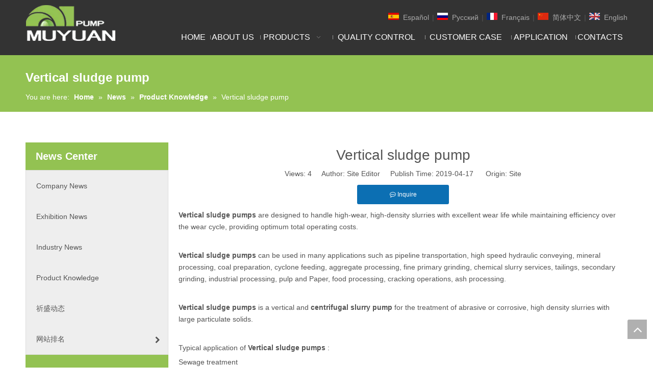

--- FILE ---
content_type: text/html;charset=utf-8
request_url: https://www.muyuanpump.com/Vertical-sludge-pump-id3253045.html
body_size: 27921
content:
<!DOCTYPE html> <html lang="en" prefix="og: http://ogp.me/ns#" style="height: auto;"> <head> <title>Vertical sludge pump - Muyuan Pump Industry Co., Ltd.</title> <meta name="keywords" content="Vertical sludge pump, Vertical metal sump pump, Heavy Duty Sump Pumps manufacture, Heavy Duty Sump Pumps, Heavy Duty Industrial Sump Pumps"/> <meta name="description" content="Vertical sludge pump, Muyuan Pump Industry Co., Ltd."/> <link data-type="dns-prefetch" data-domain="jmrnrwxhjqpr5q.ldycdn.com" rel="dns-prefetch" href="//jmrnrwxhjqpr5q.ldycdn.com"> <link data-type="dns-prefetch" data-domain="iprnrwxhjqpr5q.ldycdn.com" rel="dns-prefetch" href="//iprnrwxhjqpr5q.ldycdn.com"> <link data-type="dns-prefetch" data-domain="rqrnrwxhjqpr5q.ldycdn.com" rel="dns-prefetch" href="//rqrnrwxhjqpr5q.ldycdn.com"> <link rel="amphtml" href="https://www.muyuanpump.com/amp/Vertical-sludge-pump-id3253045.html"/> <link rel="canonical" href="https://www.muyuanpump.com/Vertical-sludge-pump-id3253045.html"/> <meta http-equiv="X-UA-Compatible" content="IE=edge"/> <meta name="renderer" content="webkit"/> <meta http-equiv="Content-Type" content="text/html; charset=utf-8"/> <meta name="viewport" content="width=device-width, initial-scale=1, user-scalable=no"/> <meta content="article" property="og:type"> <meta content="summary" name="twitter:card"/> <meta content="@info@hbzxwire.com" name="twitter:site"/> <meta content="@info@hbzxwire.com" name="twitter:creator"/> <meta content="Vertical sludge pump - Muyuan Pump Industry Co., Ltd." name="twitter:title"/> <meta content="Vertical sludge pump, Muyuan Pump Industry Co., Ltd." name="twitter:description"/> <meta content="https://iprnrwxhjqpr5q.ldycdn.com/cloud/kqBqnKqiSRrkpprmiii/MV-460-460.jpg" name="twitter:image"/> <link rel="icon" href="//iprnrwxhjqpr5q.ldycdn.com/cloud/klBqnKqiSRrkrpmqimj/www-ico-la_23e8394f4b9c93f407f588a005d6b5b0_16X16.ico"> <link href="//iprnrwxhjqpr5q.ldycdn.com/cloud/kqBqnKqiSRqlponjiqj/weibiaoti_d238ad1126ce32a4e82fc662a9e13081.png" as="image" rel="preload"/> <link type="text/css" rel="stylesheet" href="//iprnrwxhjqpr5q.ldycdn.com/concat/9mijKBbw3eRsiSloomikmqnqqol/static/assets/widget/mobile_head/style02/style02.css,/static/assets/widget/mobile_head/css/headerStyles.css,/static/assets/widget/style/component/langBar/langBar.css,/static/assets/widget/style/component/follow/widget_setting_iconSize/iconSize24.css,/static/assets/style/bootstrap/cus.bootstrap.grid.system.css,/static/assets/style/bootstrap/cus.bootstrap.grid.system.split.css,/static/assets/widget/script/plugins/picture/animate.css,/static/assets/widget/style/component/pictureNew/widget_setting_description/picture.description.css,/static/assets/widget/style/component/pictureNew/public/public.css,/static/assets/widget/style/component/graphic/graphic.css"/> <link type="text/css" rel="stylesheet" href="//rqrnrwxhjqpr5q.ldycdn.com/concat/4iinKBzu0hRziSoqrqmmqlqqrml/static/assets/widget/style/component/langBar/langBar.css,/static/assets/widget/script/plugins/smartmenu/css/navigation.css,/static/assets/widget/style/component/position/position.css,/static/assets/widget/style/component/articlecategory/slightsubmenu.css,/static/assets/widget/style/component/articlecategory/articlecategory.css,/static/assets/widget/script/plugins/smartmenu/css/sm-core-css.css,/static/assets/widget/script/plugins/smartmenu/css/sm-clean/sm-clean.css"/> <link href="//jmrnrwxhjqpr5q.ldycdn.com/theme/kjiqKBinRqkSinRqqSrjRpqSSRrjpikrpjiirjplq/style/style.css" type="text/css" rel="stylesheet" data-theme="true" data-static="false"/><style>@media(min-width:990px){[data-type="rows"][data-level="rows"]{display:flex}}</style> <style guid='u_cc1a9f37bda143c89d7e350591924c3a' emptyRender='true' placeholder='true' type='text/css'></style> <link href="//iprnrwxhjqpr5q.ldycdn.com/site-res/krkpKBinRqqSrjRpkSpljminSRrijpiklnSRrjjjlriininlrnSRoimlooikrnrrRrrSi.css?1649631797567" rel="stylesheet" data-extStyle="true" type="text/css" data-extAttr="20220411154550"/><style guid='43019101-a2d7-498f-9652-0074220db9a6' pm_pageStaticHack='' jumpName='head' pm_styles='head' type='text/css'>.sitewidget-langBar-20180621173452 .sitewidget-bd .front-icon-box.icon-style i{font-size:16px;color:#333 !important}.sitewidget-langBar-20180621173452 .sitewidget-bd .style21 #poKArSkNhbZB-lang-drop-arrow{color:#333 !important}.sitewidget-langBar-20180621173452 .sitewidget-bd .style21 .lang-menu .lang-item a{color:#333 !important}.sitewidget-langBar-20180621173452 .sitewidget-bd .icon-style-i{font-size:16px;color:#333 !important}.sitewidget-langBar-20180621173452 .sitewidget-bd .lang-bar.style18.lang-style .lang-dropdown .block-iconbaseline-down{color:#333 !important}.sitewidget-langBar-20180621173452 .sitewidget-bd .lang-bar.style18.lang-style .lang-dropdown .lang-selected{color:#333 !important}.sitewidget-langBar-20180621173452 .sitewidget-bd .lang-bar.style18.lang-style .lang-dropdown .lang-menu a{color:#333 !important}.sitewidget-langBar-20180621173452 .sitewidget-bd .lang-bar.style18.lang-style .lang-dropdown .lang-menu{border-color:#333 !important}.sitewidget-langBar-20180621173452 .sitewidget-bd .lang-bar.style21.lang-style .lang-dropdown .lang-menu .menu-close-btn i{background:#0a8ef5 !important}.sitewidget-langBar-20180621173452 .sitewidget-bd .front-icon-box i{font-size:20px;color:#333 !important}.sitewidget-langBar-20180621173452 .sitewidget-bd .front-icon-box.icon-style i{font-size:20px;color:#333 !important}.sitewidget-langBar-20180621173452 .sitewidget-bd .front-icon-box i:hover{color:#333 !important}.sitewidget-articleDetail-20160420105106 .articleDetail-container .articledetail-title a.articledetail-inquiry-btn{display:inline-block;margin:0;padding:0;text-align:center;width:180px;height:38px;line-height:38px;background:#0c6fb3;color:#fff}.sitewidget-articleDetail-20160420105106 .articleDetail-container .articledetail-title a.articledetail-inquiry-btn .inquire-icon{width:22px;height:22px;display:inline-block;position:relative;top:50%;transform:translateY(-50%);background:url([data-uri]) center center no-repeat}.sitewidget-relatedProducts-20181027100109 .sitewidget-relatedProducts-container .InquireAndBasket,.sitewidget-relatedProducts-20181027100109 .sitewidget-relatedProducts-container .prodlist-pro-inquir,.sitewidget-relatedProducts-20181027100109 .sitewidget-relatedProducts-container .default-addbasket,.sitewidget-relatedProducts-20181027100109 .sitewidget-relatedProducts-container .prodlist-parameter-btns .default-button{color:;background-color:}.sitewidget-relatedProducts-20181027100109 .sitewidget-relatedProducts-container .InquireAndBasket i,.sitewidget-relatedProducts-20181027100109 .sitewidget-relatedProducts-container .prodlist-pro-inquir i,.sitewidget-relatedProducts-20181027100109 .sitewidget-relatedProducts-container.InquireAndBasket span,.sitewidget-relatedProducts-20181027100109 .sitewidget-relatedProducts-container .prodlist-pro-inquir span .sitewidget-relatedProducts-20181027100109 .prodlist-parameter-btns .default-button{color:}.sitewidget-relatedProducts-20181027100109 .sitewidget-relatedProducts-container .related-prod-video{display:block;position:relative;z-index:1}.sitewidget-relatedProducts-20181027100109 .sitewidget-relatedProducts-container .related-prod-video .related-prod-video-play-icon{background:rgba(0,0,0,0.50);border-radius:14px;color:#fff;padding:0 10px;left:10px;bottom:20px;cursor:pointer;font-size:12px;position:absolute;z-index:10}.sitewidget-relatedProducts .sitewidget-relatedProducts-hasBtns{padding:0 35px}.sitewidget-form-20200914155608 #formsubmit{pointer-events:none}.sitewidget-form-20200914155608 #formsubmit.releaseClick{pointer-events:unset}.sitewidget-form-20200914155608 .form-horizontal input,.sitewidget-form-20200914155608 .form-horizontal span:not(.select2-selection--single),.sitewidget-form-20200914155608 .form-horizontal label,.sitewidget-form-20200914155608 .form-horizontal .form-builder button{height:20px !important;line-height:20px !important}.sitewidget-form-20200914155608 .uploadBtn{padding:4px 15px !important;height:20px !important;line-height:20px !important}.sitewidget-form-20200914155608 select,.sitewidget-form-20200914155608 input[type="text"],.sitewidget-form-20200914155608 input[type="password"],.sitewidget-form-20200914155608 input[type="datetime"],.sitewidget-form-20200914155608 input[type="datetime-local"],.sitewidget-form-20200914155608 input[type="date"],.sitewidget-form-20200914155608 input[type="month"],.sitewidget-form-20200914155608 input[type="time"],.sitewidget-form-20200914155608 input[type="week"],.sitewidget-form-20200914155608 input[type="number"],.sitewidget-form-20200914155608 input[type="email"],.sitewidget-form-20200914155608 input[type="url"],.sitewidget-form-20200914155608 input[type="search"],.sitewidget-form-20200914155608 input[type="tel"],.sitewidget-form-20200914155608 input[type="color"],.sitewidget-form-20200914155608 .uneditable-input{height:20px !important}.sitewidget-form-20200914155608.sitewidget-inquire .control-group .controls .select2-container .select2-selection--single .select2-selection__rendered{height:20px !important;line-height:20px !important}.sitewidget-form-20200914155608 textarea.cus-message-input{min-height:20px !important}.sitewidget-form-20200914155608 .add-on,.sitewidget-form-20200914155608 .add-on{height:20px !important;line-height:20px !important}.sitewidget-form-20200914155608 .input-valid-bg{background:#ffece8 !important;outline:0}.sitewidget-form-20200914155608 .input-valid-bg:focus{background:#fff !important;border:1px solid #f53f3f !important}.sitewidget-form-20200914155608 .submitGroup .controls{text-align:left}.sitewidget-form-20200914155608 .multiple-parent input[type='checkbox']+label:before{content:"";display:inline-block;width:12px;height:12px;border:1px solid #888;border-radius:3px;margin-right:6px;margin-left:6px;transition-duration:.2s}.sitewidget-form-20200914155608 .multiple-parent input[type='checkbox']:checked+label:before{width:50%;border-color:#888;border-left-color:transparent;border-top-color:transparent;-webkit-transform:rotate(45deg) translate(1px,-4px);transform:rotate(45deg) translate(1px,-4px);margin-right:12px;width:6px}.sitewidget-form-20200914155608 .multiple-parent input[type="checkbox"]{display:none}.sitewidget-form-20200914155608 .multiple-parent{display:none;width:100%}.sitewidget-form-20200914155608 .multiple-parent ul{list-style:none;width:100%;text-align:left;border-radius:4px;padding:10px 5px;box-sizing:border-box;height:auto;overflow-x:hidden;overflow-y:scroll;box-shadow:0 4px 5px 0 rgb(0 0 0 / 14%),0 1px 10px 0 rgb(0 0 0 / 12%),0 2px 4px -1px rgb(0 0 0 / 30%);background-color:#fff;margin:2px 0 0 0;border:1px solid #ccc;box-shadow:1px 1px 2px rgb(0 0 0 / 10%) inset}.sitewidget-form-20200914155608 .multiple-parent ul::-webkit-scrollbar{width:2px;height:4px}.sitewidget-form-20200914155608 .multiple-parent ul::-webkit-scrollbar-thumb{border-radius:5px;-webkit-box-shadow:inset 0 0 5px rgba(0,0,0,0.2);background:#4e9e97}.sitewidget-form-20200914155608 .multiple-parent ul::-webkit-scrollbar-track{-webkit-box-shadow:inset 0 0 5px rgba(0,0,0,0.2);border-radius:0;background:rgba(202,202,202,0.23)}.sitewidget-form-20200914155608 .multiple-select{width:100%;height:auto;min-height:40px;line-height:40px;border-radius:4px;padding-right:10px;padding-left:10px;box-sizing:border-box;overflow:hidden;background-size:auto 80%;border:1px solid #ccc;box-shadow:1px 1px 2px rgb(0 0 0 / 10%) inset;background-color:#fff;position:relative}.sitewidget-form-20200914155608 .multiple-select:after{content:'';position:absolute;top:50%;right:6px;width:0;height:0;border:8px solid transparent;border-top-color:#888;transform:translateY(calc(-50% + 4px));cursor:pointer}.sitewidget-form-20200914155608 .multiple-select span{line-height:28px;color:#666}.sitewidget-form-20200914155608 .multiple-parent label{color:#333;display:inline-flex;align-items:center;height:30px;line-height:22px;padding:0}.sitewidget-form-20200914155608 .select-content{display:inline-block;border-radius:4px;line-height:23px;margin:2px 2px 0 2px;padding:0 3px;border:1px solid #888;height:auto}.sitewidget-form-20200914155608 .select-delete{cursor:pointer}.sitewidget-form-20200914155608 select[multiple]{display:none}</style><script type="text/javascript" src="//rqrnrwxhjqpr5q.ldycdn.com/static/t-7nBmBKiKloomikmqnqqok/assets/script/jquery-1.11.0.concat.js"></script> <script type="text/x-delay-ids" data-type="delayIds" data-device="pc" data-xtype="0" data-delayIds='["sTKAWhzuLHcB","UWfAMYUahgEB","eNAKCYMqcHiV","brKpCiLyMgGq","poKArSkNhbZB","WrfKWNhVagPB","ZRKfhDAaCViq","krfACnPNWblg"]'></script> <script>!function(f,b,e,v,n,t,s){if(f.fbq)return;n=f.fbq=function(){n.callMethod?n.callMethod.apply(n,arguments):n.queue.push(arguments)};if(!f._fbq)f._fbq=n;n.push=n;n.loaded=!0;n.version="2.0";n.queue=[];t=b.createElement(e);t.async=!0;t.src=v;s=b.getElementsByTagName(e)[0];s.parentNode.insertBefore(t,s)}(window,document,"script","https://connect.facebook.net/en_US/fbevents.js");fbq("init","931034470623341");fbq("track","PageView");</script> <noscript><img height="1" width="1" style="display:none" src="https://www.facebook.com/tr?id=931034470623341&ev=PageView&noscript=1"/></noscript> <script async src="https://www.googletagmanager.com/gtag/js?id=UA-102767592-34"></script> <script>window.dataLayer=window.dataLayer||[];function gtag(){dataLayer.push(arguments)}gtag("js",new Date);gtag("config","UA-102767592-34");</script><script guid='a1d85753-c4b9-461e-9249-4228d78ba80b' pm_pageStaticHack='true' jumpName='head' pm_scripts='head' type='text/javascript'>try{(function(window,undefined){var phoenixSite=window.phoenixSite||(window.phoenixSite={});phoenixSite.lanEdition="EN_US";var page=phoenixSite.page||(phoenixSite.page={});page.cdnUrl="//jmrnrwxhjqpr5q.ldycdn.com";page.siteUrl="https://www.muyuanpump.com";page.lanEdition=phoenixSite.lanEdition;page._menu_prefix="";page._pId="nGApKDEnzCuL";phoenixSite._sViewMode="true";phoenixSite._templateSupport="true";phoenixSite._singlePublish="false"})(this)}catch(e){try{console&&console.log&&console.log(e)}catch(e){}};</script> <!--[if lt IE 9]><style guid='u_32c5bac273a64135bffea9d3664a24c8' type='text/css'>.col-md-1,.col-md-2,.col-md-3,.col-md-4,.col-md-5,.col-md-6,.col-md-7,.col-md-8,.col-md-9,.col-md-10,.col-md-11,.col-md-12{float:left}.col-md-12{width:100%}.col-md-11{width:91.66666666666666%}.col-md-10{width:83.33333333333334%}.col-md-9{width:75%}.col-md-8{width:66.66666666666666%}.col-md-7{width:58.333333333333336%}.col-md-6{width:50%}.col-md-5{width:41.66666666666667%}.col-md-4{width:33.33333333333333%;*width:33.2%}.col-md-3{width:25%}.col-md-2{width:16.666666666666664%}.col-md-1{width:8.333333333333332%}</style> <script src="//iprnrwxhjqpr5q.ldycdn.com/static/assets/script/plugins/bootstrap/respond.src.js?_=1649631797567"></script> <link href="//rqrnrwxhjqpr5q.ldycdn.com/respond-proxy.html" id="respond-proxy" rel="respond-proxy"/> <link href="/assets/respond/respond.proxy.gif" id="respond-redirect" rel="respond-redirect"/> <script src="/assets/respond/respond.proxy.js?_=1649631797567"></script><![endif]--> <script async src="https://www.googletagmanager.com/gtag/js?id=UA-135433036-1"></script><script>window.dataLayer=window.dataLayer||[];function gtag(){dataLayer.push(arguments)}gtag("js",new Date);gtag("config","UA-135433036-1");</script><meta name="google-site-verification" content="H8UlyAjDDZ-eiy0QWiQhHtUmlyRBaJ5oXxiSlvb5g-Q"/> <script id='u_708dd7797f3a455f9430195132f0a20e' guid='u_708dd7797f3a455f9430195132f0a20e' pm_script='init_top' type='text/javascript'>try{(function(window,undefined){var datalazyloadDefaultOptions=window.datalazyloadDefaultOptions||(window.datalazyloadDefaultOptions={});datalazyloadDefaultOptions["version"]="2.0.1";datalazyloadDefaultOptions["isMobileViewer"]="false";datalazyloadDefaultOptions["hasCLSOptimizeAuth"]="false";datalazyloadDefaultOptions["_version"]="2.0.0";datalazyloadDefaultOptions["isPcOptViewer"]="true"})(this)}catch(e){try{console&&console.log&&console.log(e)}catch(e){}};</script> </head> <body class=" frontend-body-canvas"> <div id='backstage-headArea' headFlag='1' class='hideForMobile'><div class="outerContainer" data-mobileBg="true" id="outerContainer_1522208097088" data-type="outerContainer" data-level="rows"><div class="container" data-type="container" data-level="rows" cnttype="backstage-container-mark"><div class="row" data-type="rows" data-level="rows" data-attr-xs="null" data-attr-sm="null"><div class="col-md-3" id="column_1522207908853" data-type="columns" data-level="columns"><div id="location_1522207908857" data-type="locations" data-level="rows"><div class="backstage-stwidgets-settingwrap" scope="0" settingId="WrfKWNhVagPB" id="component_WrfKWNhVagPB" relationCommonId="nGApKDEnzCuL" classAttr="sitewidget-logo-20180328113454"> <div class="sitewidget-pictureNew sitewidget-logo sitewidget-logo-20180328113454"> <div class="sitewidget-bd"> <script type="application/ld+json">{"@context":"https://schema.org","@type":"Organization","url":"//jmrnrwxhjqpr5q.ldycdn.com","logo":"//iprnrwxhjqpr5q.ldycdn.com/cloud/kqBqnKqiSRqlponjiqj/weibiaoti_d238ad1126ce32a4e82fc662a9e13081.png"}</script> <style>.sitewidget-logo-20180328113454 img{filter:blur(0);transition:filter .5s ease}</style> <div class="picture-resize-wrap " style="position: relative; width: 100%; text-align: left; "> <span class="picture-wrap pic-style-default 666 " data-ee="" id="picture-wrap-WrfKWNhVagPB" style="display: inline-block; position: relative;max-width: 100%;"> <a class="imgBox mobile-imgBox" style="display: inline-block; position: relative;max-width: 100%;" href="/index.html"> <img src="//iprnrwxhjqpr5q.ldycdn.com/cloud/kqBqnKqiSRqlponjiqj/weibiaoti_d238ad1126ce32a4e82fc662a9e13081.png" alt="Muyuan Pump Industry Co., Ltd." title="Muyuan Pump Industry Co., Ltd." phoenixLazyload='true'/> </a> </span> </div> </div> </div> </div> <script type="text/x-delay-script" data-id="WrfKWNhVagPB" data-jsLazyloadType="1" data-alias="logo" data-jsLazyload='true' data-type="component" data-jsDepand='["//iprnrwxhjqpr5q.ldycdn.com/static/t-7nBmBKiKloomikmqnqqok/assets/widget/script/plugins/jquery.lazyload.js","//rqrnrwxhjqpr5q.ldycdn.com/static/t-7nBmBKiKloomikmqnqqok/assets/widget/script/compsettings/comp.logo.settings.js"]' data-jsThreshold='5' data-cssDepand='' data-cssThreshold='5'>(function(window,$,undefined){try{(function(window,$,undefined){var respSetting={},temp;$(function(){$("#picture-wrap-WrfKWNhVagPB").on("webkitAnimationEnd webkitTransitionEnd mozAnimationEnd MSAnimationEnd oanimationend animationend",function(){var rmClass="animated bounce zoomIn pulse rotateIn swing fadeIn bounceInDown bounceInLeft bounceInRight bounceInUp fadeInDownBig fadeInLeftBig fadeInRightBig fadeInUpBig zoomInDown zoomInLeft zoomInRight zoomInUp";$(this).removeClass(rmClass)});var version=
$.trim("20200313131553");if(!!!version)version=undefined;if(phoenixSite.phoenixCompSettings&&typeof phoenixSite.phoenixCompSettings.logo!=="undefined"&&phoenixSite.phoenixCompSettings.logo.version==version&&typeof phoenixSite.phoenixCompSettings.logo.logoLoadEffect=="function"){phoenixSite.phoenixCompSettings.logo.logoLoadEffect("WrfKWNhVagPB",".sitewidget-logo-20180328113454","","",respSetting);if(!!phoenixSite.phoenixCompSettings.logo.version&&phoenixSite.phoenixCompSettings.logo.version!="1.0.0")loadAnimationCss();
return}var resourceUrl="//jmrnrwxhjqpr5q.ldycdn.com/static/assets/widget/script/compsettings/comp.logo.settings.js?_\x3d1649631797567";if(phoenixSite&&phoenixSite.page){var cdnUrl=phoenixSite.page.cdnUrl;resourceUrl=cdnUrl+"/static/assets/widget/script/compsettings/comp.logo.settings.js?_\x3d1649631797567"}var callback=function(){phoenixSite.phoenixCompSettings.logo.logoLoadEffect("WrfKWNhVagPB",".sitewidget-logo-20180328113454","","",respSetting);if(!!phoenixSite.phoenixCompSettings.logo.version&&
phoenixSite.phoenixCompSettings.logo.version!="1.0.0")loadAnimationCss()};if(phoenixSite.cachedScript)phoenixSite.cachedScript(resourceUrl,callback());else $.getScript(resourceUrl,callback())});function loadAnimationCss(){var link=document.createElement("link");link.rel="stylesheet";link.type="text/css";link.href="//iprnrwxhjqpr5q.ldycdn.com/static/assets/widget/script/plugins/picture/animate.css?1649631797567";var head=document.getElementsByTagName("head")[0];head.appendChild(link)}})(window,jQuery)}catch(e){try{console&&
console.log&&console.log(e)}catch(e){}}})(window,$);</script> </div></div><div class="col-md-9" id="column_1522208277901" data-type="columns" data-level="columns"><div class="row" data-type="rows" data-level="rows"><div class="col-md-5" id="column_1529573735212" data-type="columns" data-level="columns"><div id="location_1529573735213" data-type="locations" data-level="rows"><div class="backstage-stwidgets-settingwrap" id="component_krfACnPNWblg" data-scope="0" data-settingId="krfACnPNWblg" data-relationCommonId="nGApKDEnzCuL" data-classAttr="sitewidget-placeHolder-20180621173532"> <div class="sitewidget-placeholder sitewidget-placeHolder-20180621173532"> <div class="sitewidget-bd"> <div class="resizee" style="height:10px"></div> </div> </div> <script type="text/x-delay-script" data-id="krfACnPNWblg" data-jsLazyloadType="1" data-alias="placeHolder" data-jsLazyload='true' data-type="component" data-jsDepand='' data-jsThreshold='' data-cssDepand='' data-cssThreshold=''>(function(window,$,undefined){})(window,$);</script></div> </div></div><div class="col-md-7" id="column_1529573671750" data-type="columns" data-level="columns"><div id="location_1529573671753" data-type="locations" data-level="rows"><div class="backstage-stwidgets-settingwrap" scope="0" settingId="poKArSkNhbZB" id="component_poKArSkNhbZB" relationCommonId="nGApKDEnzCuL" classAttr="sitewidget-langBar-20180621173452"> <div class="sitewidget-langBar sitewidget-langBar-20180621173452"> <div class="sitewidget-bd"> <div class="lang-bar lang-bar-right "> <span class="lang-cont" data-lanCode="6" data-default="0"> <a href='https://www.muyuanpump.com/es/' target="" class="lang-a " target="_blank"> <div class="lang-sprites-slide sprites sprites-6"></div> <span class="langBar-lang-text">Español</span> </a> </span> <span class="lang-div-mid">|</span> <span class="lang-cont" data-lanCode="5" data-default="0"> <a href='https://www.muyuanpump.com/ru/' target="" class="lang-a " target="_blank"> <div class="lang-sprites-slide sprites sprites-5"></div> <span class="langBar-lang-text">Pусский</span> </a> </span> <span class="lang-div-mid">|</span> <span class="lang-cont" data-lanCode="4" data-default="0"> <a href='https://www.muyuanpump.com/fr/' target="" class="lang-a " target="_blank"> <div class="lang-sprites-slide sprites sprites-4"></div> <span class="langBar-lang-text">Français</span> </a> </span> <span class="lang-div-mid">|</span> <span class="lang-cont" data-lanCode="1" data-default="0"> <a href='https://www.muyuanpump.com/cn/' target="" class="lang-a " target="_blank"> <div class="lang-sprites-slide sprites sprites-1"></div> <span class="langBar-lang-text">简体中文</span> </a> </span> <span class="lang-div-mid">|</span> <span class="lang-cont" data-lanCode="0" data-default="0"> <a href='https://www.muyuanpump.com' target="" class="lang-a " target="_blank"> <div class="lang-sprites-slide sprites sprites-0"></div> <span class="langBar-lang-text">English</span> </a> </span> </div> </div> </div> <script id='u_c6cbc473dac2464ea61eca9cc497d045' guid='u_c6cbc473dac2464ea61eca9cc497d045' type='text/javascript'>try{function sortableli(el,data,value){var newArr=[];if(value=="0"||value=="1"||value=="2"||value=="3"||value=="4"||value=="5"||value=="6"||value=="7"||value=="8"||value=="12"||value=="14"){for(var i=0;i<data.length;i++)el.find(".lang-cont").each(function(){if(data[i].isDefault=="0"){if($(this).attr("data-default")=="0")if($(this).attr("data-lancode")==data[i].islanCode){var cloneSpan=$(this).clone(true);newArr.push(cloneSpan)}}else if($(this).attr("data-default")=="1")if($(this).attr("data-lancode")==
data[i].islanCode){var cloneSpan=$(this).clone(true);newArr.push(cloneSpan)}});if(value=="0"||value=="6"||value=="3")var langDivMid=' \x3cspan class\x3d"lang-div-mid"\x3e|\x3c/span\x3e ';else if(value=="1"||value=="4"||value=="7"||value=="14")var langDivMid=' \x3cspan class\x3d"lang-div-mid"\x3e\x3c/span\x3e ';else if(value=="2"||value=="12"||value=="5"||value=="8")var langDivMid=' \x3cspan class\x3d"lang-div-mid"\x3e/\x3c/span\x3e ';else var langDivMid=' \x3cspan class\x3d"lang-div-mid"\x3e|\x3c/span\x3e ';
if(newArr.length>=0){el.find("span").remove();for(var i=0;i<newArr.length;i++){el.append(newArr[i]);if(i==newArr.length-1);else el.append(langDivMid)}}}else{for(var i=0;i<data.length;i++)el.find(".lang-item").each(function(){if(data[i].isDefault=="0"){if($(this).attr("data-default")=="0")if($(this).attr("data-lancode")==data[i].islanCode){var cloneSpan=$(this).clone(true);newArr.push(cloneSpan)}}else if($(this).attr("data-default")=="1")if($(this).attr("data-lancode")==data[i].islanCode){var cloneSpan=
$(this).clone(true);newArr.push(cloneSpan)}});if(newArr.length>=0){el.find(".lang-item").remove();for(var i=0;i<newArr.length;i++)if(value=="13")el.find(".langBar-easystyle-sub").append(newArr[i]);else el.find(".lang-menu").append(newArr[i])}}}$(function(){var dom=$(".sitewidget-langBar-20180621173452 .sitewidget-bd .lang-bar");var sortArr="";if(sortArr!=""&&sortArr!=undefined)sortableli(dom,sortArr,6)})}catch(e){try{console&&console.log&&console.log(e)}catch(e){}};</script> <script type="text/x-delay-script" data-id="poKArSkNhbZB" data-jsLazyloadType="1" data-alias="langBar" data-jsLazyload='true' data-type="component" data-jsDepand='' data-jsThreshold='5' data-cssDepand='' data-cssThreshold='5'>(function(window,$,undefined){})(window,$);</script></div> </div></div></div><div class="row" data-type="rows" data-level="rows"><div class="col-md-12" id="column_1529573431404" data-type="columns" data-level="columns"><div id="location_1529573431406" data-type="locations" data-level="rows"><div class="backstage-stwidgets-settingwrap" scope="0" settingId="eNAKCYMqcHiV" id="component_eNAKCYMqcHiV" relationCommonId="nGApKDEnzCuL" classAttr="sitewidget-navigation_style-20180328113753"> <div class="sitewidget-navigation_style sitewidget-navnew fix sitewidget-navigation_style-20180328113753 navnew-wide-style3 navnew-style3 navnew-way-slide navnew-slideRight"> <a href="javascript:;" class="navnew-thumb-switch navnew-thumb-way-slide navnew-thumb-slideRight" style="background-color:transparent"> <span class="nav-thumb-ham first" style="background-color:#333333"></span> <span class="nav-thumb-ham second" style="background-color:#333333"></span> <span class="nav-thumb-ham third" style="background-color:#333333"></span> </a> <ul class="navnew smsmart navnew-item-overview navnew-way-slide navnew-slideRight navnew-wide-substyle1 navnew-substyle1"> <li id="parent_0" class="navnew-item navLv1 " data-visible="1"> <a id="nav_1764071" target="_self" rel="" class="navnew-link" data-currentIndex="" href="/"><i class="icon "></i><span class="text-width">Home</span> </a> <span class="navnew-separator"></span> </li> <li id="parent_1" class="navnew-item navLv1 " data-visible="1"> <a id="nav_1768621" target="_self" rel="" class="navnew-link" data-currentIndex="" href="/about-us.html"><i class="icon "></i><span class="text-width">About Us</span> </a> <span class="navnew-separator"></span> </li> <li id="parent_2" class="navnew-item navLv1 " data-visible="1"> <a id="nav_1764041" target="_self" rel="" class="navnew-link" data-currentIndex="" href="/products.html"><i class="icon "></i><span class="text-width">Products</span> </a> <span class="navnew-separator"></span> <ul class="navnew-sub1"> <li class="navnew-sub1-item navLv2" data-visible="1"> <a id="nav_3111094" class="navnew-sub1-link" target="_self" rel="" data-currentIndex='' href="/Slurry-Pump-pl6084266.html"> <i class="icon undefined"></i>Slurry Pump</a> </li> <li class="navnew-sub1-item navLv2" data-visible="1"> <a id="nav_3111104" class="navnew-sub1-link" target="_self" rel="" data-currentIndex='' href="/Water-Chemical-Pump-pl6984266.html"> <i class="icon undefined"></i>Water &amp; Chemical Pump</a> </li> <li class="navnew-sub1-item navLv2" data-visible="1"> <a id="nav_3111114" class="navnew-sub1-link" target="_self" rel="" data-currentIndex='' href="/OEM-pl6884266.html"> <i class="icon undefined"></i>OEM Parts</a> </li> </ul> </li> <li id="parent_3" class="navnew-item navLv1 " data-visible="1"> <a id="nav_1771911" target="_self" rel="" class="navnew-link" data-currentIndex="" href="/quality-control.html"><i class="icon "></i><span class="text-width">Quality Control</span> </a> <span class="navnew-separator"></span> </li> <li id="parent_4" class="navnew-item navLv1 " data-visible="1"> <a id="nav_3111324" target="_self" rel="" class="navnew-link" data-currentIndex="" href="/customer-case.html"><i class="icon "></i><span class="text-width">Customer Case</span> </a> <span class="navnew-separator"></span> </li> <li id="parent_5" class="navnew-item navLv1 " data-visible="1"> <a id="nav_3111334" target="_self" rel="" class="navnew-link" data-currentIndex="" href="/application.html"><i class="icon "></i><span class="text-width">Application</span> </a> <span class="navnew-separator"></span> </li> <li id="parent_6" class="navnew-item navLv1 " data-visible="1"> <a id="nav_1771891" target="_self" rel="" class="navnew-link" data-currentIndex="" href="/contact.html"><i class="icon "></i><span class="text-width">Contacts</span> </a> <span class="navnew-separator"></span> </li> </ul> </div> </div> <script type="text/x-delay-script" data-id="eNAKCYMqcHiV" data-jsLazyloadType="1" data-alias="navigation_style" data-jsLazyload='true' data-type="component" data-jsDepand='["//rqrnrwxhjqpr5q.ldycdn.com/static/t-poBpBKoKiymxlx7r/assets/widget/script/plugins/smartmenu/js/jquery.smartmenusUpdate.js","//jmrnrwxhjqpr5q.ldycdn.com/static/t-niBoBKnKrqmlmp7q/assets/widget/script/compsettings/comp.navigation_style.settings.js"]' data-jsThreshold='5' data-cssDepand='' data-cssThreshold='5'>(function(window,$,undefined){try{$(function(){if(phoenixSite.phoenixCompSettings&&typeof phoenixSite.phoenixCompSettings.navigation_style!=="undefined"&&typeof phoenixSite.phoenixCompSettings.navigation_style.navigationStyle=="function"){phoenixSite.phoenixCompSettings.navigation_style.navigationStyle(".sitewidget-navigation_style-20180328113753","navnew-substyle1","navnew-wide-substyle1","0","0","100px","0","0");return}$.getScript("//iprnrwxhjqpr5q.ldycdn.com/static/assets/widget/script/compsettings/comp.navigation_style.settings.js?_\x3d1767099477790",
function(){phoenixSite.phoenixCompSettings.navigation_style.navigationStyle(".sitewidget-navigation_style-20180328113753","navnew-substyle1","navnew-wide-substyle1","0","0","100px","0","0")})})}catch(e){try{console&&console.log&&console.log(e)}catch(e){}}})(window,$);</script> </div></div></div></div></div></div></div></div><div id='backstage-headArea-mobile' class='sitewidget-mobile_showFontFamily' mobileHeadId='LoAKpUfAfpgB' _mobileHeadId='LoAKpUfAfpgB' headflag='1' mobileHeadNo='02'><ul class="header-styles"> <li class="header-item"> <div class="header-style02"> <div class="nav-logo-box headbox headbox" style="background-color:"> <div class="logo-box mobile_sitewidget-logo-20180328113454 mobile_head_style_2" mobile_settingId="WrfKWNhVagPB" id="mobile_component_WrfKWNhVagPB" classAttr="mobile_sitewidget-logo-20180328113454"> <a class="logo-url" href="/index.html"> <img class="hide logo-pic" src="//iprnrwxhjqpr5q.ldycdn.com/cloud/kqBqnKqiSRqlponjiqj/weibiaoti_d238ad1126ce32a4e82fc662a9e13081.png" alt="Muyuan Pump Industry Co., Ltd." title="Muyuan Pump Industry Co., Ltd."> </a> </div> <div class="nav-title1 nav-title" style="background-color:"> <a class="nav-btn"> <span class="nav-btn-open02"> <svg t="1641792511675" class="icon" viewBox="0 0 1024 1024" version="1.1" xmlns="http://www.w3.org/2000/svg" p-id="4283" width="16" height="16"><path d="M875.904 799.808c19.2 0 34.752 17.024 34.752 37.952 0 19.456-13.44 35.456-30.72 37.696l-4.032 0.256H102.08c-19.2 0-34.752-17.024-34.752-37.952 0-19.456 13.44-35.456 30.72-37.696l4.032-0.256h773.824z m0-325.056c19.2 0 34.752 16.96 34.752 37.952 0 19.392-13.44 35.456-30.72 37.632l-4.032 0.256H102.08c-19.2 0-34.752-16.96-34.752-37.888 0-19.456 13.44-35.52 30.72-37.696l4.032-0.256h773.824z m0-325.12c19.2 0 34.752 17.024 34.752 37.952 0 19.456-13.44 35.52-30.72 37.696l-4.032 0.256H102.08c-19.2 0-34.752-17.024-34.752-37.952 0-19.456 13.44-35.456 30.72-37.632l4.032-0.256h773.824z" p-id="4284" fill="#ffffff"></path></svg> </span> <span class="nav-btn-close02"> <svg t="1641792548808" class="icon" viewBox="0 0 1024 1024" version="1.1" xmlns="http://www.w3.org/2000/svg" p-id="4515" width="16" height="16"><path d="M215.552 160.192l4.48 3.84L544 487.936l323.968-324.032a39.616 39.616 0 0 1 59.84 51.584l-3.84 4.48L600.064 544l324.032 323.968a39.616 39.616 0 0 1-51.584 59.84l-4.48-3.84L544 600.064l-323.968 324.032a39.616 39.616 0 0 1-59.84-51.584l3.84-4.48L487.936 544 163.968 220.032a39.616 39.616 0 0 1 51.584-59.84z" p-id="4516" fill="#ffffff"></path></svg> </span> </a> </div> <div class="others-nav" style="display: none;background-color:"> <div class="nav-box showOn others-ele mobile_sitewidget-navigation_style-20180328113753 mobile_head_style_2" mobile_settingId="eNAKCYMqcHiV" id="mobile_component_eNAKCYMqcHiV" classAttr="mobile_sitewidget-navigation_style-20180328113753"> <div class="nav-list1-box"> <ul class="nav-list1 nav-list"> <li class="nav-item1 nav-item "> <a href="/" class="item-cont">Home</a> </li> <li class="nav-item1 nav-item "> <a href="/about-us.html" class="item-cont">About Us</a> </li> <li class="nav-item1 nav-item "> <div class="nav-title2 nav-title"> <a href="/products.html" class="nav-words">Products</a> <a href="javascript:;" class="item-btn"><i class="fa fa-chevron-down" aria-hidden="true"></i></a> </div> <ul class="nav-list2 nav-list "> <li class="nav-item2 nav-item "> <a href="/Slurry-Pump-pl6084266.html" class="item-cont">Slurry Pump</a> </li> <li class="nav-item2 nav-item "> <a href="/Water-Chemical-Pump-pl6984266.html" class="item-cont">Water &amp; Chemical Pump</a> </li> <li class="nav-item2 nav-item "> <a href="/OEM-pl6884266.html" class="item-cont">OEM Parts</a> </li> </ul> </li> <li class="nav-item1 nav-item "> <a href="/quality-control.html" class="item-cont">Quality Control</a> </li> <li class="nav-item1 nav-item "> <a href="/customer-case.html" class="item-cont">Customer Case</a> </li> <li class="nav-item1 nav-item "> <a href="/application.html" class="item-cont">Application</a> </li> <li class="nav-item1 nav-item "> <a href="/contact.html" class="item-cont">Contacts</a> </li> </ul> </div> </div> <div class="lang-box showOn others-ele mobile_sitewidget-langBar-20180621173452 mobile_head_style_2" mobile_settingId="poKArSkNhbZB" id="mobile_component_poKArSkNhbZB" classAttr="mobile_sitewidget-langBar-20180621173452"> <div class="lang-show-word"> <div class="lang-show-word-left"> <svg t="1641784204742" class="icon" viewBox="0 0 1024 1024" version="1.1" xmlns="http://www.w3.org/2000/svg" p-id="3791" width="16" height="16"><path d="M957.888 510.976A446.848 446.848 0 0 0 510.976 64 446.848 446.848 0 0 0 64 510.976a446.848 446.848 0 0 0 446.976 446.912 443.648 443.648 0 0 0 305.28-120.832 25.792 25.792 0 0 0 13.504-8.832 29.76 29.76 0 0 0 6.784-10.944 446.72 446.72 0 0 0 121.344-306.304z m-481.856 385.984c-0.512-1.024-1.536-1.536-2.56-2.56a512.96 512.96 0 0 1-116.16-145.92 399.232 399.232 0 0 1 123.968-29.12v177.6h-5.248zM124.416 539.584h115.136c3.136 62.528 16.64 123.52 39.616 180.8-21.888 12.48-42.24 26.56-62.016 42.688a384.896 384.896 0 0 1-92.736-223.488zM220.288 254.72c19.264 15.616 39.552 29.184 60.416 41.664a552.32 552.32 0 0 0-41.152 183.872h-114.56A388.992 388.992 0 0 1 220.224 254.72z m324.48-129.728c1.088 1.088 1.6 2.112 3.2 3.2a507.52 507.52 0 0 1 113.536 140.608 400.704 400.704 0 0 1-120.832 28.16V124.864h4.16z m352.192 355.264h-115.136a569.152 569.152 0 0 0-41.6-183.872c21.312-11.968 41.6-26.048 60.864-41.6a386.24 386.24 0 0 1 95.872 225.472z m-415.68 0H299.52a507.712 507.712 0 0 1 35.392-157.824 454.4 454.4 0 0 0 146.368 33.92v123.904z m0 59.392v119.808a464.192 464.192 0 0 0-148.48 34.432 516.48 516.48 0 0 1-33.28-154.24h181.76z m59.392 0h181.248a516.352 516.352 0 0 1-33.28 154.752 465.024 465.024 0 0 0-147.968-34.944V539.584z m0-59.392V356.224a461.44 461.44 0 0 0 145.856-33.28c19.776 49.92 31.744 103.104 35.392 157.248H540.672z m174.464-238.08a566.784 566.784 0 0 0-61.952-91.648 382.72 382.72 0 0 1 105.216 62.528c-14.08 10.88-28.672 20.8-43.264 29.184zM481.28 124.48V296.32a397.12 397.12 0 0 1-120.896-28.16 503.488 503.488 0 0 1 113.088-140.096l3.648-3.648c1.024 0.512 2.56 0.512 4.16 0z m-174.528 117.76a483.2 483.2 0 0 1-43.264-29.184 386.112 386.112 0 0 1 104.704-62.016c-23.424 28.16-44.224 58.88-61.44 91.2z m-2.56 532.864c17.664 33.92 39.04 66.176 63.488 95.872a394.816 394.816 0 0 1-108.352-65.088c14.592-11.52 29.696-21.376 44.8-30.72z m236.48 122.432v-177.6a399.552 399.552 0 0 1 123.456 29.12 512.96 512.96 0 0 1-116.16 145.92l-2.624 2.56a7.232 7.232 0 0 0-4.672 0z m176.576-121.856c15.104 9.344 30.208 19.2 44.288 30.72a382.976 382.976 0 0 1-107.84 64.64c24.512-29.248 45.824-61.504 63.552-95.36z m25.536-54.72c22.912-57.28 36.48-118.784 39.552-181.312h115.2a388.48 388.48 0 0 1-93.312 224.576 485.76 485.76 0 0 0-61.44-43.264z" p-id="3792" fill="#ffffff"></path></svg> <span class="lang-show-word-text">English</span> </div> <div class="lang-show-word-right"> <svg t="1641783133611" class="icon" viewBox="0 0 1024 1024" version="1.1" xmlns="http://www.w3.org/2000/svg" p-id="4184" width="10" height="10"><path d="M250.809686 1004.945409a65.525754 65.525754 0 0 1-4.933047-84.513331l5.212276-5.956887L641.358073 514.712245 250.809686 109.085488A65.525754 65.525754 0 0 1 245.783562 24.572158L251.088915 18.615271a60.685784 60.685784 0 0 1 81.907192-5.026123l5.863811 5.305352 434.294274 451.048018c22.338325 23.082936 23.920623 59.382715 4.933047 84.420254l-5.212276 6.049963-434.387351 444.904979a60.685784 60.685784 0 0 1-87.677926-0.372305z" p-id="4185" fill="#ffffff"></path></svg> </div> </div> <ul class="lang-ul-list" style="background-color:"> <li class="lang-ul-list-first"> <svg t="1641784789224" class="icon" viewBox="0 0 1024 1024" version="1.1" xmlns="http://www.w3.org/2000/svg" p-id="4051" width="16" height="16"><path d="M934.4 512a38.4 38.4 0 0 1-32.192 37.888L896 550.4H184.576l288.704 252.672a38.4 38.4 0 0 1-44.992 61.888l-5.568-4.032-365.696-320a38.4 38.4 0 0 1-4.736-52.928l4.736-4.928 365.696-320a38.4 38.4 0 0 1 55.36 52.8l-4.8 5.056L184.576 473.6H896a38.4 38.4 0 0 1 38.4 38.4z" p-id="4052" fill="#ffffff"></path></svg> </li> <li> <a style="display: flex;align-items: center;" href='https://www.muyuanpump.com'> <div class="mr10 sprites sprites-0"></div> <div>English</div> </a> </li> <li> <a style="display: flex;align-items: center;" href='https://www.muyuanpump.com/cn/'> <div class="mr10 sprites sprites-1"></div> <div>简体中文</div> </a> </li> <li> <a style="display: flex;align-items: center;" href='https://www.muyuanpump.com/fr/'> <div class="mr10 sprites sprites-4"></div> <div>Français</div> </a> </li> <li> <a style="display: flex;align-items: center;" href='https://www.muyuanpump.com/ru/'> <div class="mr10 sprites sprites-5"></div> <div>Pусский</div> </a> </li> <li> <a style="display: flex;align-items: center;" href='https://www.muyuanpump.com/es/'> <div class="mr10 sprites sprites-6"></div> <div>Español</div> </a> </li> </ul> </div> </div> </div> </div> </li> </ul> </div><div id="backstage-bodyArea"><div class="outerContainer" data-mobileBg="true" id="outerContainer_1425366776493" data-type="outerContainer" data-level="rows"><div class="container-opened" data-type="container" data-level="rows" cnttype="backstage-container-mark"><div class="row" data-type="rows" data-level="rows" data-attr-xs="null" data-attr-sm="null"><div class="col-md-12" id="column_1425366769565" data-type="columns" data-level="columns"><div id="location_1425366769566" data-type="locations" data-level="rows"><div class="backstage-stwidgets-settingwrap" scope="0" settingId="sTKAWhzuLHcB" id="component_sTKAWhzuLHcB" relationCommonId="nGApKDEnzCuL" classAttr="sitewidget-position-20150126161948"> <div class="sitewidget-position sitewidget-position-20150126161948"> <div class="sitewidget-bd fix breadContent "> <div class="web-crumbs-title "> <strong>Vertical sludge pump</strong> </div> <script type="application/ld+json">{"itemListElement":[{"item":"https://www.muyuanpump.com/","@type":"ListItem","name":"Home","position":1},{"item":"https://www.muyuanpump.com/news.html","@type":"ListItem","name":"News","position":2},{"item":"https://www.muyuanpump.com/Product-Knowledge-ic542595.html","@type":"ListItem","name":"Product Knowledge","position":3}],"@type":"BreadcrumbList","@context":"http://schema.org"}</script> <span class="sitewidget-position-description sitewidget-position-icon">You are here:</span> <span itemprop="itemListElement" itemscope="" itemtype="https://schema.org/ListItem"> <a itemprop="item" href="/"> <span itemprop="name">Home</span> </a> <meta itemprop="position" content="1"> </span> &raquo; <span itemprop="itemListElement" itemscope="" itemtype="https://schema.org/ListItem"> <a itemprop="item" href="/news.html"> <span itemprop="name">News</span> </a> <meta itemprop="position" content="2"> </span> &raquo; <span itemprop="itemListElement" itemscope="" itemtype="https://schema.org/ListItem"> <a itemprop="item" href="/Product-Knowledge-ic542595.html"> <span itemprop="name">Product Knowledge</span> </a> <meta itemprop="position" content="3"> </span> &raquo; <span class="sitewidget-position-current">Vertical sludge pump</span> <script type="application/ld+json">{"itemListElement":[{"item":"https://www.muyuanpump.com/","@type":"ListItem","name":"Home","position":1},{"item":"https://www.muyuanpump.com/news.html","@type":"ListItem","name":"News","position":2},{"item":"https://www.muyuanpump.com/Product-Knowledge-ic542595.html","@type":"ListItem","name":"Product Knowledge","position":3}],"@type":"BreadcrumbList","@context":"http://schema.org"}</script> </div> </div> <script type="text/x-delay-script" data-id="sTKAWhzuLHcB" data-jsLazyloadType="1" data-alias="position" data-jsLazyload='true' data-type="component" data-jsDepand='' data-jsThreshold='5' data-cssDepand='' data-cssThreshold='5'>(function(window,$,undefined){})(window,$);</script></div> </div></div></div></div></div><div class="outerContainer" data-mobileBg="true" id="outerContainer_1521853261813" data-type="outerContainer" data-level="rows"><div class="container" data-type="container" data-level="rows" cnttype="backstage-container-mark"><div class="row" data-type="rows" data-level="rows" data-attr-xs="null" data-attr-sm="null"><div class="col-md-12" id="column_1521853219744" data-type="columns" data-level="columns"><div id="location_1521853219748" data-type="locations" data-level="rows"><div class="backstage-stwidgets-settingwrap" id="component_UWfAMYUahgEB" data-scope="0" data-settingId="UWfAMYUahgEB" data-relationCommonId="nGApKDEnzCuL" data-classAttr="sitewidget-placeHolder-20180324090108"> <div class="sitewidget-placeholder sitewidget-placeHolder-20180324090108"> <div class="sitewidget-bd"> <div class="resizee" style="height:50px"></div> </div> </div> <script type="text/x-delay-script" data-id="UWfAMYUahgEB" data-jsLazyloadType="1" data-alias="placeHolder" data-jsLazyload='true' data-type="component" data-jsDepand='' data-jsThreshold='' data-cssDepand='' data-cssThreshold=''>(function(window,$,undefined){})(window,$);</script></div> </div></div></div></div></div><div class="outerContainer" data-mobileBg="true" id="outerContainer_1417068526403" data-type="outerContainer" data-level="rows"><div class="container" data-type="container" data-level="rows" cnttype="backstage-container-mark"><div class="row" data-type="rows" data-level="rows" data-attr-xs="null" data-attr-sm="null"><div class="col-md-3" id="column_1521853199552" data-type="columns" data-level="columns"><div id="location_1521853199553" data-type="locations" data-level="rows"><div class="backstage-stwidgets-settingwrap" scope="0" settingId="brKpCiLyMgGq" data-speedType="hight" id="component_brKpCiLyMgGq" relationCommonId="nGApKDEnzCuL" classAttr="sitewidget-articleCate-20180327171911"> <div class="sitewidget-articlecategory sitewidget-articleCate-20180327171911 "> <div class="sitewidget-hd"> <h2>News Center<span class="sitewidget-thumb todown"><i class="fa fa-angle-down" aria-hidden="true"></i></span></h2> </div> <div class="sitewidget-bd"> <ul id="menu-clean-vertical" class="sm sm-vertical sm-clean sm-clean-vertical "> <li class="artLi "> <a class=" " href="/Company-News-ic578045.html" title="Company News">Company News</a> </li> <li class="artLi "> <a class=" " href="/Exhibition-News-ic557045.html" title="Exhibition News">Exhibition News</a> </li> <li class="artLi "> <a class=" " href="/Industry-News-ic567045.html" title="Industry News">Industry News</a> </li> <li class="artLi "> <a class=" " href="/Product-Knowledge-ic542595.html" title="Product Knowledge">Product Knowledge</a> </li> <li class="artLi "> <a class=" " href="/--ic279249.html" title="祈盛动态">祈盛动态</a> </li> <li class="artLi "> <a class=" " href="/--ic243170.html" title="网站排名">网站排名</a> <ul class=""> <li class="artLi "> <a class="" href="/--ic233170.html" title="搜索引擎">搜索引擎</a> </li> </ul> </li> </ul> </div> </div> <script type="text/x-delay-script" data-id="brKpCiLyMgGq" data-jsLazyloadType="1" data-alias="articleCate" data-jsLazyload='true' data-type="component" data-jsDepand='["//rqrnrwxhjqpr5q.ldycdn.com/static/t-lrBqBKsKlrrkrg7l/assets/widget/script/plugins/smartmenu/js/jquery.smartmenus.js"]' data-jsThreshold='5' data-cssDepand='' data-cssThreshold='5'>(function(window,$,undefined){try{$(function(){phoenixSite.sitewidgets.articlecategoryThumbToggle(".sitewidget-articleCate-20180327171911")})}catch(e){try{console&&console.log&&console.log(e)}catch(e){}}try{(function(window,$,undefined){$(function(){$(".sitewidget-articleCate-20180327171911 #menu-blue-vertical,#menu-clean-vertical,#menu-mint-vertical,#menu-simple-vertical").smartmenus({subMenusSubOffsetX:0,subMenusSubOffsetY:-2})});$(function(){var subListOn=$(".sitewidget-articleCate-20180327171911 .slight-submenu-wrap ul .on");
if(subListOn.length){subListOn.parent().show();subListOn.parent().siblings(".slight-submenu-button").addClass("opened")}})})(window,jQuery)}catch(e){try{console&&console.log&&console.log(e)}catch(e){}}try{$(function(){})}catch(e){try{console&&console.log&&console.log(e)}catch(e){}}})(window,$);</script></div><div class="backstage-stwidgets-settingwrap " scope="0" settingId="ZRKfhDAaCViq" id="component_ZRKfhDAaCViq" relationCommonId="nGApKDEnzCuL" classAttr="sitewidget-graphicNew-20180324085957"> <div class="sitewidget-graphic sitewidget-graphicNew-20180324085957 sitewidget-olul-liststyle"> <div class=" sitewidget-content"> <div class="sitewidget-hd"> <h2>Contact Us</h2> </div> <div class="sitewidget-bd fix hasOverflowX "> <span style="color:#FFFFFF;">Tel: +86-311-87773310, 86131743, 80781587<br/> E-mail: </span><a href="mailto:sandy@cnmuyuan.com" rel="nofollow">sandy@cnmuyuan.com</a><br/> &nbsp; &nbsp; &nbsp; &nbsp; &nbsp; &nbsp;&nbsp;<a href="mailto:sales@cnmuyuan.com" rel="nofollow">sales@cnmuyuan.com</a><br/> <span style="color:#FFFFFF;">Contact: Mr. Sandy Zhang</span> </div> </div> </div> <script type="text/x-delay-script" data-id="ZRKfhDAaCViq" data-jsLazyloadType="1" data-alias="graphicNew" data-jsLazyload='true' data-type="component" data-jsDepand='["//jmrnrwxhjqpr5q.ldycdn.com/static/t-7nBmBKiKloomikmqnqqok/assets/widget/script/plugins/proddetail/js/prodDetail_table.js","//iprnrwxhjqpr5q.ldycdn.com/static/t-7nBmBKiKloomikmqnqqok/assets/widget/script/compsettings/comp.graphicNew.settings.js"]' data-jsThreshold='5' data-cssDepand='' data-cssThreshold='5'>(function(window,$,undefined){try{$(function(){tableScroll(".sitewidget-graphicNew-20180324085957.sitewidget-graphic")})}catch(e){try{console&&console.log&&console.log(e)}catch(e){}}})(window,$);</script> </div> </div></div><div class="col-md-9" id="column_1461120738660" data-type="columns" data-level="columns"><div id="location_1461120738661" data-type="locations" data-level="rows"><div class='PDataLazyLoad_Module dataLazyloadLoding' data-lazyload-type='delayStatic' data-lazyload-from='template' data-lazyload-alias='articleDetail' data-component-type='0' data-lazyload-uuid='articleDetail_qmUfCWokgnvB' data-settingId='qmUfCWokgnvB' id='pDataLazyLoadModule_qmUfCWokgnvB' data-uuid='uuid_b878071c2c254ff2a5bc3566ffffef89' data-lazyload-version='2.0.0' data-isAboveTheFold='false'> <template style='visibility: hidden;' data-lazyload-template='true' data-lazyload-type='delayStatic' data-lazyload-alias='articleDetail' data-lazyload-uuid='articleDetail_qmUfCWokgnvB' data-settingId='qmUfCWokgnvB' data-uuid='uuid_b878071c2c254ff2a5bc3566ffffef89' data-lazyload-version='2.0.0'> <div class="backstage-stwidgets-settingwrap" scope="0" settingId="qmUfCWokgnvB" data-speedType="hight" id="component_qmUfCWokgnvB" relationCommonId="nGApKDEnzCuL" classAttr="sitewidget-articleDetail-20160420105106" data-descDisplayFlag="" data-descDisplayFlags=""> <div class="sitewidget-articledetail sitewidget-articleDetail-20160420105106"> <div class="sitewidget-bd"> <div class="articleDetail-container"> <div class="articleDetail-container-left overflow"> <div class="articledetail-title"> <h1>Vertical sludge pump</h1> <p> Views: <span id="article_browse_num_qmUfCWokgnvB" base="0">4</span>&nbsp;&nbsp;&nbsp;&nbsp; Author: Site Editor&nbsp;&nbsp;&nbsp;&nbsp; Publish Time: 2019-04-17 &nbsp;&nbsp;&nbsp;&nbsp; Origin: <a href="">Site</a> <input type="hidden" name="curBackendPageId" value="nGApKDEnzCuL"/> </p> <p style="margin: 10px 0;"> <a href="javascript:void(0);" inquireMutualType="1" articleId="ibUpKCNmjhaO" class="articledetail-inquiry-btn gbBgColor0"> <i class="fa fa-commenting-o" aria-hidden="true"></i> <span class="inquire-text" style="cursor: pointer;">Inquire</span> </a> </p> </div> <div class="articledetail-user-shareit txtc mb10 mt5"> <script type='text/javascript' src='//platform-api.sharethis.com/js/sharethis.js#property=657aaf9c4850bc0012599081&product=sop' async='async'></script> <style>#stcpDiv{top:-9999999px !important;left:-9999988px !important}.en-social-icon,.stButton .stLarge{display:inline-block;width:30px !important;height:30px !important;vertical-align:baseline;background-size:cover !important}.en-social-icon.social-icon-wechat{background:url("//rqrnrwxhjqpr5q.ldycdn.com/static/assets/widget/images/follow/weixin.png")}.en-social-icon.social-icon-line{background:url("//jmrnrwxhjqpr5q.ldycdn.com/static/assets/widget/images/follow/line.png")}.share-span{display:inline-block;margin:1px;text-align:center !important;cursor:pointer}.share-span .stButton .stLarge:hover{opacity:.75;background-position:0 0}</style> <style>.sitewidget-articleDetail-20160420105106 .prodlist-pro-shareit{display:flex;flex-wrap:wrap}.st-custom-button{background-color:#4267b2;-moz-box-sizing:border-box;-webkit-box-sizing:border-box;box-sizing:border-box;-moz-transition:all .2s ease-in;-ms-transition:all .2s ease-in;-o-transition:all .2s ease-in;-webkit-transition:all .2s ease-in;transition:all .2s ease-in;border:0;cursor:pointer;display:inline-block;height:20px;line-height:24px;margin-bottom:0;opacity:1;overflow:hidden;padding:2px;position:relative;text-align:left;top:0;vertical-align:top;white-space:nowrap;width:20px;border-radius:4px;margin:0 10px 6px 0}.st-custom-button>img{-webkit-transition:all .2s ease-in;transition:all .2s ease-in;height:16px;margin-left:0;vertical-align:top;width:16px}.st-custom-button:hover{opacity:.8}.st-custom-button[data-network='facebook']{background-color:#4267b2}.st-custom-button[data-network='twitter']{background-color:#000}.st-custom-button[data-network='line']{background-color:#00c300}.st-custom-button[data-network='wechat']{background-color:#4ec034}.st-custom-button[data-network='linkedin']{background-color:#0077b5}.st-custom-button[data-network='pinterest']{background-color:#cb2027}.st-custom-button[data-network='whatsapp']{background-color:#25d366}.st-custom-button[data-network='kakao']{background-color:#f9dd4a}.st-custom-button[data-network='snapchat']{background-color:#fffc00}.st-custom-button[data-network='sharethis']{background-color:#95d03a}</style> </div> <div class="articledetail-cont fix "> <p> <p><strong>Vertical sludge pumps </strong>are designed to handle high-wear, high-density slurries with excellent wear life while maintaining efficiency over the wear cycle, providing optimum total operating costs.</p><p><br/></p><p><strong style="white-space: normal;">Vertical sludge pumps</strong>&nbsp;can be used in many applications such as pipeline transportation, high speed hydraulic conveying, mineral processing, coal preparation, cyclone feeding, aggregate processing, fine primary grinding, chemical slurry services, tailings, secondary grinding, industrial processing, pulp and Paper, food processing, cracking operations, ash processing.</p><p><br/></p><p><strong style="white-space: normal;">Vertical sludge pumps</strong>&nbsp;is a vertical and <a href="http://www.muyuanpump.com/Slurry-Pump-pl6084266.html" target="_self"><strong>centrifugal slurry pump</strong></a><strong> </strong>for the treatment of abrasive or corrosive, high density slurries with large particulate solids.</p><p><br/></p><p>Typical application of <strong style="white-space: normal;">Vertical sludge pumps</strong>&nbsp;:</p><p>Sewage treatment</p><p>Agricultural irrigation</p><p>Thermal power plant flue gas desulfurization</p><p>Mine and metallurgy</p><p>Chemical industry and pollution emissions</p><p>Other industries such as municipal engineering, coal and building materials.</p><p><br/></p> </p> </div> <ul class="pager fix previousAndNext"> </ul> <div class="keyword_box"> <div class="keyword_list fix"> <a href="/news/vertical+sludge+pump.html" title="vertical sludge pump">vertical sludge pump</a> <a href="/news/vertical+metal+sump+pump.html" title="vertical metal sump pump">vertical metal sump pump</a> <a href="/news/Heavy+Duty+Sump+Pumps+manufacture.html" title="Heavy Duty Sump Pumps manufacture">Heavy Duty Sump Pumps manufacture</a> <a href="/news/Heavy+Duty+Sump+Pumps.html" title="Heavy Duty Sump Pumps">Heavy Duty Sump Pumps</a> <a href="/news/Heavy+Duty+Industrial+Sump+Pumps.html" title="Heavy Duty Industrial Sump Pumps">Heavy Duty Industrial Sump Pumps</a> <a href="/news/effluent+handling+sump+pump.html" title="effluent handling sump pump">effluent handling sump pump</a> <a href="/news/Vertical+Heavy+Duty+Sump+Pumps.html" title="Vertical Heavy Duty Sump Pumps">Vertical Heavy Duty Sump Pumps</a> </div> </div> </div> </div> <script type="application/ld+json">{"datePublished":"2019-04-17T10:13:06.000+08:00","image":["//iprnrwxhjqpr5q.ldycdn.com/cloud/kqBqnKqiSRrkpprmiii/MV.jpg","//iprnrwxhjqpr5q.ldycdn.com/cloud/kqBqnKqiSRrkpprmiii/MV-60-60.jpg","//iprnrwxhjqpr5q.ldycdn.com/cloud/kqBqnKqiSRrkpprmiii/MV-120-120.jpg","//iprnrwxhjqpr5q.ldycdn.com/cloud/kqBqnKqiSRrkpprmiii/MV-160-160.jpg","//iprnrwxhjqpr5q.ldycdn.com/cloud/kqBqnKqiSRrkpprmiii/MV-240-240.jpg","//iprnrwxhjqpr5q.ldycdn.com/cloud/kqBqnKqiSRrkpprmiii/MV-300-300.jpg","//iprnrwxhjqpr5q.ldycdn.com/cloud/kqBqnKqiSRrkpprmiii/MV-460-460.jpg"],"@type":"NewsArticle","author":{"@type":"Person","name":"zhaoxin"},"publisher":{"@type":"Organization","name":"石家庄市木源工贸有限公司","logo":{"@type":"ImageObject","url":"//iprnrwxhjqpr5q.ldycdn.com/cloud/klBqnKqiSRopmprlmkk/logo.jpg"}},"description":"Heavy-duty mud pumps are designed to handle high-wear, high-density slurries with excellent wear life while maintaining efficiency over the wear cycle, providing optimum total operating costs.The pump can be used in many applications such as pipeline transportation, high speed hydraulic conveying, m","dateModified":"2019-04-16T10:44:13.000+08:00","mainEntityOfPage":{"@type":"WebPage","@id":"https://www.muyuanpump.com/Vertical-sludge-pump-id3253045.html"},"@context":"http://schema.org/","headLine":"Vertical sludge pump"}</script> </div> </div> <input type="hidden" class="linkPopupForm linkPopupForm_idHidden_article" name="" id="articleIdHidden" value="2374254"/> </div> <script type="text/x-delay-script" data-id="qmUfCWokgnvB" data-jsLazyloadType="1" data-alias="articleDetail" data-jsLazyload='true' data-type="component" data-jsDepand='["//iprnrwxhjqpr5q.ldycdn.com/static/t-qjBpBKjKqsqzyp7i/assets/widget/script/plugins/proddetail/js/prodDetail_table.js","//rqrnrwxhjqpr5q.ldycdn.com/static/t-poBpBKkKpgpswi7r/assets/widget/script/plugins/tiptap_richText/tiptap_richText.js","//jmrnrwxhjqpr5q.ldycdn.com/static/t-omBpBKyKzqkskm7r/assets/widget/script/plugins/Magnifier/js/photoswipe.min.js","//iprnrwxhjqpr5q.ldycdn.com/static/t-prBpBKiKyopmzg7i/assets/widget/script/plugins/Magnifier/js/photoswipe-ui-default.min.js","//rqrnrwxhjqpr5q.ldycdn.com/static/t-gpBqBKrKlyjkrs7p/assets/widget/script/plugins/Magnifier/js/four_button.js","//jmrnrwxhjqpr5q.ldycdn.com/static/t-opBmBKwKmwzyss7l/assets/widget/script/plugins/Magnifier/js/comp_Magnifier.js"]' data-jsThreshold='5' data-cssDepand='["//iprnrwxhjqpr5q.ldycdn.com/static/t-koBqBKpKyrzmmr7n/assets/widget/style/component/articledetail/articledetail.css","//rqrnrwxhjqpr5q.ldycdn.com/static/t-mpBqBKxKrlqilq7r/assets/widget/style/component/tiptap_richText/tiptap_richText.css","//jmrnrwxhjqpr5q.ldycdn.com/static/t-yjBqBKwKkrkoqr7l/assets/widget/script/plugins/Magnifier/css/photoswipe.css","//iprnrwxhjqpr5q.ldycdn.com/static/t-pqBpBKjKgsowoq7r/assets/widget/script/plugins/Magnifier/css/default-skin.css"]' data-cssThreshold='5'>(function(window,$,undefined){try{(function(window,$,undefined){function articleViewNum(){var wrapElm=$("#article_browse_num_qmUfCWokgnvB");if(!wrapElm.length)return;$.get("/phoenix/admin/article/browseNum?articleId\x3d2374254",function(xhr){if(isNaN(xhr))return;var realNum=parseInt(xhr);if(isNaN(realNum))return;wrapElm.html(realNum)})}function initArticleInquire(_widgetClass){$("."+_widgetClass+" .articledetail-inquiry-btn").unbind("click").bind("click",function(){var articleId=$(this).attr("articleId");
var inquireMutualType=$(this).attr("inquireMutualType");if(inquireMutualType=="1")window.location="/phoenix/admin/article/inquire?articleId\x3d"+articleId;else{var curBackendPageId=$("."+_widgetClass+" input[name\x3dcurBackendPageId]").val();var data={"cur_backend_pageId":curBackendPageId,"articleId":articleId};var _options={url:"/phoenix/admin/article/inquire/popup",type:"post",data:data,done:function(xhr){$("#form_inquire_popup_div").remove();$("body").append(xhr);$("#form_inquire_popup_div").fadeIn();
if($(".pop-inquire .pop-main .control-group.submitGroup").length>0&&$("#formsubmitClone").length==0){var submitGroupAdd=$(".pop-inquire .pop-main .control-group.submitGroup").clone();$("#form_inquire_popup_div.pop-inquire .pop-box").append(submitGroupAdd);if($("#form_inquire_popup_div.pop-inquire .pop-box\x3e.submitGroup").find("button").length==1)$("#form_inquire_popup_div.pop-inquire .pop-box\x3e.submitGroup").find("button").eq(0).attr("id","formsubmitClone");if($("#form_inquire_popup_div.pop-inquire .pop-box\x3e.submitGroup").find("button").length==
2){$("#form_inquire_popup_div.pop-inquire .pop-box\x3e.submitGroup").find("button").eq(0).attr("id","formsubmitClone");$("#form_inquire_popup_div.pop-inquire .pop-box\x3e.submitGroup").find("button").eq(1).attr("id","formresetClone")}}}};phoenixSite.ajax(_options)}});$(document).on("click","#formsubmitClone",function(ev){$(".form_inquire_popup #formsubmit").click()});$(document).on("click","#formresetClone",function(ev){$(".form_inquire_popup #formreset").click()})}$(function(){tableScroll(".sitewidget-articleDetail-20160420105106 .articledetail-cont");
initArticleInquire("sitewidget-articleDetail-20160420105106");articleViewNum()})})(window,jQuery)}catch(e){try{console&&console.log&&console.log(e)}catch(e){}}try{$(function(){var articleCategoryId=$.cookie("PFCCA");var articleCateId="";if(articleCategoryId!=undefined){var articleCateIdArray=articleCategoryId.split("_");if(articleCateIdArray.length==2)articleCateId=articleCateIdArray[1]}phoenixSite.ajax({url:"/phoenix/admin/article/showNextPrevious",data:{"articleId":"2374254","articleCateId":articleCateId,
"displayMode":"4","showTitle":"1","preNextShowSameCate":"0","preNextShowSameCateSource":"0"},type:"get",done:function(response){$("#component_qmUfCWokgnvB"+" ul.previousAndNext").html(response)}})})}catch(e){try{console&&console.log&&console.log(e)}catch(e){}}try{$(function(){if(phoenixSite.phoenixCompSettings&&typeof phoenixSite.phoenixCompSettings.Magnifier!=="undefined"&&typeof phoenixSite.phoenixCompSettings.Magnifier.MagnifierSettings=="function"){phoenixSite.phoenixCompSettings.Magnifier.MagnifierSettings(".articledetail-cont");
return}$.getScript("//rqrnrwxhjqpr5q.ldycdn.com/static/assets/widget/script/plugins/Magnifier/js/comp_Magnifier.js?_\x3d1767099477790",function(){phoenixSite.phoenixCompSettings.Magnifier.MagnifierSettings(".articledetail-cont")})})}catch(e){try{console&&console.log&&console.log(e)}catch(e){}}try{$(function(){setTimeout(function(){$(".sitewidget-articleDetail-20160420105106 iframe").each(function(item){if($(this).attr("data-src")){var src=$(this).attr("data-src");$(this).attr("src",src)}})},3E3)})}catch(e){try{console&&
console.log&&console.log(e)}catch(e){}}})(window,$);</script></template> </div><div class='PDataLazyLoad_Module dataLazyloadLoding' data-lazyload-type='static' data-lazyload-from='template' data-lazyload-alias='placeHolder' data-component-type='0' data-lazyload-uuid='placeHolder_TAUfrspuMVFq' data-lazyload-version='2.0.0' data-settingId='TAUfrspuMVFq' id='pDataLazyLoadModule_TAUfrspuMVFq' data-uuid='uuid_1e5ac6a1c03f43df83b41b0fa98bac72' data-isAboveTheFold='false'> <template style='visibility: hidden;' data-lazyload-template='true' data-lazyload-type='static' data-lazyload-alias='placeHolder' data-settingId='TAUfrspuMVFq' data-lazyload-uuid='placeHolder_TAUfrspuMVFq' data-uuid='uuid_1e5ac6a1c03f43df83b41b0fa98bac72' data-lazyload-version='2.0.0'><div class="backstage-stwidgets-settingwrap" id="component_TAUfrspuMVFq" data-scope="0" data-settingId="TAUfrspuMVFq" data-relationCommonId="nGApKDEnzCuL" data-classAttr="sitewidget-placeHolder-20180324090155"> <div class="sitewidget-placeholder sitewidget-placeHolder-20180324090155"> <div class="sitewidget-bd"> <div class="resizee" style="height:30px"></div> </div> </div> <script type="text/x-delay-script" data-id="TAUfrspuMVFq" data-jsLazyloadType="1" data-alias="placeHolder" data-jsLazyload='true' data-type="component" data-jsDepand='' data-jsThreshold='' data-cssDepand='' data-cssThreshold=''>(function(window,$,undefined){})(window,$);</script></div></template> </div> </div><div class="row" data-type="rows" data-level="rows"><div class="col-md-12" id="column_1540605673586" data-type="columns" data-level="columns"><div id="location_1540605673588" data-type="locations" data-level="rows"><div class='PDataLazyLoad_Module dataLazyloadLoding' data-lazyload-type='delayStatic' data-lazyload-from='template' data-lazyload-alias='relatedProducts' data-component-type='0' data-lazyload-uuid='relatedProducts_hNUfiumAWMzL' data-settingId='hNUfiumAWMzL' id='pDataLazyLoadModule_hNUfiumAWMzL' data-uuid='uuid_04864a2f98b24119a5ff6a015b7b0963' data-lazyload-version='2.0.0' data-isAboveTheFold='false'> <template style='visibility: hidden;' data-lazyload-template='true' data-lazyload-type='delayStatic' data-lazyload-alias='relatedProducts' data-lazyload-uuid='relatedProducts_hNUfiumAWMzL' data-settingId='hNUfiumAWMzL' data-uuid='uuid_04864a2f98b24119a5ff6a015b7b0963' data-lazyload-version='2.0.0'> <div class="backstage-stwidgets-settingwrap" scope="0" settingId="hNUfiumAWMzL" id="component_hNUfiumAWMzL" relationCommonId="nGApKDEnzCuL" classAttr="sitewidget-relatedProducts-20181027100109"> <div class="sitewidget-relatedProducts sitewidget-relatedProducts-x sitewidget-relatedProducts-20181027100109"> <div class="sitewidget-hd"> <h2>Related Products</h2> </div> <div class="sitewidget-bd sitewidget-relatedProducts-container "> <div wrap="owl-carousel-wrap" class=" sitewidget-relatedProducts-hasBtns "> <div class="owl-carousel sitewidget-relatedProducts-wrap"> <div class="item"> <div class="sitewidget-relatedProducts-pic sitewidget-relatedProducts-table"> <a href="/Heavy-Duty-Sump-Pump-MV-pd6913450.html" target=""> <picture> <source media="(min-width: 450px)" srcset="//iprnrwxhjqpr5q.ldycdn.com/cloud/kqBqnKqiSRrkpprmiii/MV-640-640.jpg"/> <source media="(max-width: 449px)" srcset="//iprnrwxhjqpr5q.ldycdn.com/cloud/kqBqnKqiSRrkpprmiii/MV-300-300.jpg"/> <img class="lazyOwl " src="//iprnrwxhjqpr5q.ldycdn.com/cloud/kqBqnKqiSRrkpprmiii/MV-300-300.jpg" alt="Heavy Duty Sump Pump MV"> </picture> </a> </div> <div class="sitewidget-relatedProducts-title "> <a href="/Heavy-Duty-Sump-Pump-MV-pd6913450.html" target="" title="Heavy Duty Sump Pump MV">Heavy Duty Sump Pump MV</a> </div> <div class="prodlist-ops-container" data-pid="nmpKAHhitQdg"> </div> <div class="custom-related-other-container"> </div> <div class="prodlist-parameter-btns prodlist-parameter-btns-container" style="max-width:100%; width: 100%;"> </div> </div> </div> </div> </div> <form id="relatedProdInquire" action="/phoenix/admin/prod/inquire" method="post" novalidate> <input type="hidden" name="inquireParams"/> </form> </div> <script type="text/x-delay-script" data-id="hNUfiumAWMzL" data-jsLazyloadType="1" data-alias="relatedProducts" data-jsLazyload='true' data-type="component" data-jsDepand='["//jmrnrwxhjqpr5q.ldycdn.com/static/t-skBpBKnKxxlloj7r/assets/widget/script/plugins/owlcarousel/owl.carousel.js"]' data-jsThreshold='5' data-cssDepand='["//iprnrwxhjqpr5q.ldycdn.com/static/t-nmBqBKyKxyimnk7m/assets/widget/style/component/relatedProducts/relatedProducts.css","//rqrnrwxhjqpr5q.ldycdn.com/static/t-pnBpBKiKssksyq7n/assets/widget/script/plugins/owlcarousel/owl.theme.css","//jmrnrwxhjqpr5q.ldycdn.com/static/t-onBqBKxKiyjgjq7m/assets/widget/script/plugins/owlcarousel/owl.carousel.css","//iprnrwxhjqpr5q.ldycdn.com/static/t-lrBpBKnKxjsqyx7n/assets/widget/style/component/touchgraphicslider/touchgraphicslider.css"]' data-cssThreshold='5'>(function(window,$,undefined){try{$(function(){var relatedProductsCarousel=function(){$(".sitewidget-relatedProducts-20181027100109 .sitewidget-relatedProducts-wrap").owlCarousel({navigation:true,slideSpeed:400,stopOnHover:true,lazyLoad:true,items:4,itemsDesktop:[1199,4],itemsDesktopSmall:[979,4],itemsTablet:[768,3],itemsMobile:[480,2],mouseDrag:false,afterInit:function(){$(".sitewidget-relatedProducts-20181027100109 .sitewidget-relatedProducts-pic").each(function(){var width=$(this).width();var height=
width;$(this).height(height);var theImg=new Image;theImg.src=$(this).find("img").prop("src");var _this=this;theImg.onload=function(){var rw=theImg.width;var rh=theImg.height;if(rh/(rw/width)>height)$(_this).find("img").css({"height":"100%","width":"auto"})}})},pagination:false,addClassActive:true,navigationText:['\x3ci style\x3d"margin-left: 4px;line-height: 34px;" class\x3d"block-icon block-iconzuo" aria-hidden\x3d"true"\x3e\x3c/i\x3e','\x3ci style\x3d"margin-left: -4px;line-height: 34px;" class\x3d"block-icon block-icongengduo" aria-hidden\x3d"true"\x3e\x3c/i\x3e'],
rewindNav:false})};if($.fn&&$.fn.owlCarousel&&typeof $.fn.owlCarousel=="function"){relatedProductsCarousel();return}$("head").append('\x3clink href\x3d"//rqrnrwxhjqpr5q.ldycdn.com/static/assets/widget/script/plugins/owlcarousel/owl.carousel.css?_\x3d1767099477790" rel\x3d"stylesheet"\x3e');$("head").append('\x3clink href\x3d"//jmrnrwxhjqpr5q.ldycdn.com/static/assets/widget/script/plugins/owlcarousel/owl.theme.css?_\x3d1767099477790" rel\x3d"stylesheet"\x3e');$.getScript("//iprnrwxhjqpr5q.ldycdn.com/static/assets/widget/script/plugins/owlcarousel/owl.carousel.js?_\x3d1767099477790",
function(){relatedProductsCarousel()})})}catch(e){try{console&&console.log&&console.log(e)}catch(e){}}try{$(".sitewidget-relatedProducts-20181027100109").on("mouseover",".InquireAndBasket",function(){var that=$(this);that.addClass("ing");setTimeout(rolling,200);function rolling(){if(that.hasClass("ing")){that.find("span").show();var _width=that.parent().width()-40+"px";that.addClass("large").animate({"width":_width},"fast")}}});$(".sitewidget-relatedProducts-20181027100109").on("mouseout",".InquireAndBasket",
function(){var that=$(this);that.removeClass("ing");setTimeout(rollingBack,50);function rollingBack(){if(!that.hasClass("ing")){that.removeClass("large").animate({"width":"40px"},"fast");that.find("span").hide()}}});$(".sitewidget-relatedProducts-20181027100109").on("click",".prodlist-pro-addbasket-btn",function(){if(window.fbq&&!window.fbAccessToken)window.fbq("track","AddToCart");if(window.ttq)window.ttq.track("AddToCart")});$(".sitewidget-relatedProducts-20181027100109").on("click",".prodlist-pro-inquire",
function(){var inquireParam=[{prodId:$(this).attr("prodId"),skuParam:"",selectParam:"",quantity:$(this).parent().parent().siblings().find(".order-quan-input").val()||1}];$(".sitewidget-relatedProducts-20181027100109 #relatedProdInquire input[name\x3dinquireParams]").val($.toJSON(inquireParam));$(".sitewidget-relatedProducts-20181027100109 #relatedProdInquire").submit()})}catch(e){try{console&&console.log&&console.log(e)}catch(e){}}try{(function(window,jQuery,undefined){$(function(){phoenixSite.payCoinExchange.handleElement($("#component_hNUfiumAWMzL"))})})(window,
jQuery)}catch(e){try{console&&console.log&&console.log(e)}catch(e){}}try{var prodRating=function(){var LightStar=function(el,options){this.$el=$(el);this.$item=this.$el.find("img");this.opts=options};LightStar.prototype.init=function(){this.lightOn(this.opts.num)};LightStar.prototype.lightOn=function(num){var count=parseInt(num),isHalf=count!=num;this.$item.each(function(index){if(index<count)$(this).attr("src","//iprnrwxhjqpr5q.ldycdn.com/cloud/ikBqiKimRikSmimijljo/full1.png");else $(this).attr("src",
"//iprnrwxhjqpr5q.ldycdn.com/cloud/iqBqjKlqRikSmriijnjn/empty1.png")});if(isHalf)this.$item.eq(count).attr("src","//iprnrwxhjqpr5q.ldycdn.com/cloud/ipBqiKimRikSmimiqljo/half1.png")};var defaults={num:5,readOnly:true};var init=function(el,options){options=$.extend({},defaults,options);(new LightStar(el,options)).init()};return{init:init}}();$(".prodlist-star-container .prodlist-star-list").each(function(){var star_this=$(this);prodRating.init(star_this,{num:star_this.attr("star-id")})})}catch(e){try{console&&
console.log&&console.log(e)}catch(e){}}})(window,$);</script></div></template> </div> </div></div></div></div></div></div></div><div class="outerContainer" data-mobileBg="true" id="outerContainer_1417076571785" data-type="outerContainer" data-level="rows"><div class="container" data-type="container" data-level="rows" cnttype="backstage-container-mark"><div class="row" data-type="rows" data-level="rows" data-attr-xs="null" data-attr-sm="null"><div class="col-md-12" id="column_8816f776ca494466b189932bddce6f4a" data-type="columns" data-level="columns"><div id="location_1417076554314" data-type="locations" data-level="rows"><div class='PDataLazyLoad_Module dataLazyloadLoding' data-lazyload-type='static' data-lazyload-from='template' data-lazyload-alias='placeHolder' data-component-type='0' data-lazyload-uuid='placeHolder_dLfAhrJaqFCg' data-lazyload-version='2.0.0' data-settingId='dLfAhrJaqFCg' id='pDataLazyLoadModule_dLfAhrJaqFCg' data-uuid='uuid_88a81226e28842bfab49cc1c31453210' data-isAboveTheFold='false'> <template style='visibility: hidden;' data-lazyload-template='true' data-lazyload-type='static' data-lazyload-alias='placeHolder' data-settingId='dLfAhrJaqFCg' data-lazyload-uuid='placeHolder_dLfAhrJaqFCg' data-uuid='uuid_88a81226e28842bfab49cc1c31453210' data-lazyload-version='2.0.0'><div class="backstage-stwidgets-settingwrap" id="component_dLfAhrJaqFCg" data-scope="0" data-settingId="dLfAhrJaqFCg" data-relationCommonId="nGApKDEnzCuL" data-classAttr="sitewidget-placeHolder-20141127162251"> <div class="sitewidget-placeholder sitewidget-placeHolder-20141127162251"> <div class="sitewidget-bd"> <div class="resizee" style="height:30px"></div> </div> </div> <script type="text/x-delay-script" data-id="dLfAhrJaqFCg" data-jsLazyloadType="1" data-alias="placeHolder" data-jsLazyload='true' data-type="component" data-jsDepand='' data-jsThreshold='' data-cssDepand='' data-cssThreshold=''>(function(window,$,undefined){})(window,$);</script></div></template> </div> </div></div></div></div></div></div><div id='backstage-footArea' footFlag='1'><div class="outerContainer" data-mobileBg="true" id="outerContainer_1600066492126" data-type="outerContainer" data-level="rows"><div class="container" data-type="container" data-level="rows" cnttype="backstage-container-mark"><div class="row" data-type="rows" data-level="rows" data-attr-xs="null" data-attr-sm="null"><div class="col-md-12" id="column_1600066488346" data-type="columns" data-level="columns"><div id="location_1600066488349" data-type="locations" data-level="rows"><div class='PDataLazyLoad_Module dataLazyloadLoding' data-lazyload-type='static' data-lazyload-from='template' data-lazyload-alias='graphicNew' data-component-type='0' data-lazyload-uuid='graphicNew_qYUKeIvAlDMt' data-lazyload-version='2.0.0' data-settingId='qYUKeIvAlDMt' id='pDataLazyLoadModule_qYUKeIvAlDMt' data-uuid='uuid_5787d5b101244804a3188805ef0b4fc7' data-isAboveTheFold='false'> <template style='visibility: hidden;' data-lazyload-template='true' data-lazyload-type='static' data-lazyload-alias='graphicNew' data-settingId='qYUKeIvAlDMt' data-lazyload-uuid='graphicNew_qYUKeIvAlDMt' data-uuid='uuid_5787d5b101244804a3188805ef0b4fc7' data-lazyload-version='2.0.0'><div class="backstage-stwidgets-settingwrap " scope="0" settingId="qYUKeIvAlDMt" id="component_qYUKeIvAlDMt" relationCommonId="nGApKDEnzCuL" classAttr="sitewidget-graphicNew-20200914145445"> <div class="sitewidget-graphic sitewidget-graphicNew-20200914145445 sitewidget-olul-liststyle"> <div class=" sitewidget-content"> <div class="sitewidget-hd"> <h2>MUYUAN</h2> </div> <div class="sitewidget-bd fix hasOverflowX "> <div style="text-align: center;"><span style="color:#FFFFFF;">We supply theWe supply the world with slurry pump solutions, systems, and parts.&nbsp;</span></div> </div> </div> </div> <script type="text/x-delay-script" data-id="qYUKeIvAlDMt" data-jsLazyloadType="1" data-alias="graphicNew" data-jsLazyload='true' data-type="component" data-jsDepand='["//rqrnrwxhjqpr5q.ldycdn.com/static/t-7nBmBKiKloomikmqnqqok/assets/widget/script/plugins/proddetail/js/prodDetail_table.js","//jmrnrwxhjqpr5q.ldycdn.com/static/t-7nBmBKiKloomikmqnqqok/assets/widget/script/compsettings/comp.graphicNew.settings.js"]' data-jsThreshold='5' data-cssDepand='["//iprnrwxhjqpr5q.ldycdn.com/static/t-7nBmBKiKloomikmqnqqok/assets/widget/style/component/graphic/graphic.css","//rqrnrwxhjqpr5q.ldycdn.com/static/t-7nBmBKiKloomikmqnqqok/assets/widget/script/plugins/picture/animate.css"]' data-cssThreshold='5'>(function(window,$,undefined){try{$(function(){tableScroll(".sitewidget-graphicNew-20200914145445.sitewidget-graphic")})}catch(e){try{console&&console.log&&console.log(e)}catch(e){}}})(window,$);</script> </div></template> </div> </div></div></div></div></div><div class="outerContainer" data-mobileBg="true" id="outerContainer_1600066716163" data-type="outerContainer" data-level="rows"><div class="container" data-type="container" data-level="rows" cnttype="backstage-container-mark"><div class="row" data-type="rows" data-level="rows" data-attr-xs="null" data-attr-sm="null"><div class="col-md-12" id="column_1600066514383" data-type="columns" data-level="columns"><div id="location_1600066514386" data-type="locations" data-level="rows"><div class='PDataLazyLoad_Module dataLazyloadLoding' data-lazyload-type='static' data-lazyload-from='template' data-lazyload-alias='separator' data-component-type='0' data-lazyload-uuid='separator_BbUpznQAGtyZ' data-lazyload-version='2.0.0' data-settingId='BbUpznQAGtyZ' id='pDataLazyLoadModule_BbUpznQAGtyZ' data-uuid='uuid_30116efadead4b6f96ba2d9a2354c43a' data-isAboveTheFold='false'> <template style='visibility: hidden;' data-lazyload-template='true' data-lazyload-type='static' data-lazyload-alias='separator' data-settingId='BbUpznQAGtyZ' data-lazyload-uuid='separator_BbUpznQAGtyZ' data-uuid='uuid_30116efadead4b6f96ba2d9a2354c43a' data-lazyload-version='2.0.0'><div class="backstage-stwidgets-settingwrap" id="component_BbUpznQAGtyZ" data-scope="0" data-settingId="BbUpznQAGtyZ" data-relationCommonId="nGApKDEnzCuL" data-classAttr="sitewidget-separator-20200914145832"> <div class="sitewidget-separator sitewidget-separator-20200914145832"> <div class="sitewidget-bd" style='text-align: center;'> <div class="separator-line separator-line-solid" style="border-top-width:2px; border-top-color:rgb(255, 255, 255); width:46%;"></div> </div> </div> </div> <script type="text/x-delay-script" data-id="BbUpznQAGtyZ" data-jsLazyloadType="1" data-alias="separator" data-jsLazyload='true' data-type="component" data-jsDepand='' data-jsThreshold='5' data-cssDepand='["//jmrnrwxhjqpr5q.ldycdn.com/static/t-7nBmBKiKloomikmqnqqok/assets/widget/style/component/separator/separator.css"]' data-cssThreshold='5'>(function(window,$,undefined){})(window,$);</script></template> </div> </div></div></div></div></div><div class="outerContainer" data-mobileBg="true" id="outerContainer_1600067027044" data-type="outerContainer" data-level="rows"><div class="container" data-type="container" data-level="rows" cnttype="backstage-container-mark"><div class="row" data-type="rows" data-level="rows" data-attr-xs="null" data-attr-sm="null"><div class="col-md-3" id="column_1600066751511" data-type="columns" data-level="columns"><div id="location_1600066751514" data-type="locations" data-level="rows"><div class='PDataLazyLoad_Module dataLazyloadLoding' data-lazyload-type='delayStatic' data-lazyload-from='template' data-lazyload-alias='quickNav' data-component-type='0' data-lazyload-uuid='quickNav_CEpUzdvAGcIt' data-settingId='CEpUzdvAGcIt' id='pDataLazyLoadModule_CEpUzdvAGcIt' data-uuid='uuid_f28e5ccfa88549939345a9a25ff4a5ad' data-lazyload-version='2.0.0' data-isAboveTheFold='false'> <template style='visibility: hidden;' data-lazyload-template='true' data-lazyload-type='delayStatic' data-lazyload-alias='quickNav' data-lazyload-uuid='quickNav_CEpUzdvAGcIt' data-settingId='CEpUzdvAGcIt' data-uuid='uuid_f28e5ccfa88549939345a9a25ff4a5ad' data-lazyload-version='2.0.0'> <div class="backstage-stwidgets-settingwrap" scope="0" settingId="CEpUzdvAGcIt" id="component_CEpUzdvAGcIt" relationCommonId="nGApKDEnzCuL" classAttr="sitewidget-quickNav-20200914150341"> <div class="sitewidget-quicknavigation sitewidget-quickNav-20200914150341 sitewidget-quicknavigation-mobilestyle "> <div class="sitewidget-hd sitewidget-hd-toggleTitle "> <h2 class="88"> <span class="quickNav-title">QUICK LINK</span> <i class="sitewidget-thumb fa fa-angle-down"></i> </h2> </div> <div class="sitewidget-bd "> <ul class="respond-quick-navstyle quicknav-style-vtl quicknav-arrow-style fix"> <li> <p> <a title="Home" target="" href="/">Home</a> </p> </li> <li> <p> <a title="About Us" target="" href="/about-us.html">About Us</a> </p> </li> <li> <p> <a title="Products" target="" href="/products.html">Products</a> </p> </li> <li> <p> <a title="Quality Control" target="" href="/quality-control.html">Quality Control</a> </p> </li> <li> <p> <a title="News" target="" href="/news.html">News</a> </p> </li> <li> <p> <a title="Contact Us" target="" href="/contactus.html">Contact Us</a> </p> </li> </ul> </div> </div> <script type="text/x-delay-script" data-id="CEpUzdvAGcIt" data-jsLazyloadType="1" data-alias="quickNav" data-jsLazyload='true' data-type="component" data-jsDepand='' data-jsThreshold='5' data-cssDepand='["//iprnrwxhjqpr5q.ldycdn.com/static/t-mjBqBKnKiwsmjm7o/assets/widget/style/component/quicknavigation/quicknavigation.css"]' data-cssThreshold='5'>(function(window,$,undefined){try{$(function(){phoenixSite.sitewidgets.quicknavigationThumbToggle(".sitewidget-quickNav-20200914150341");phoenixSite.sitewidgets.addMarkWithUrlPathname(".sitewidget-quickNav-20200914150341 a");window.addEventListener("scroll",function(){var anchorList=[];for(var index=0;index<$(".sitewidget-quickNav-20200914150341 a").length;index++){var element=$(".sitewidget-quickNav-20200914150341 a")[index];var _this=$(element);if($(_this).attr("href").indexOf("#")===0){var id=
$(_this).attr("href").substr(1);try{var anchorEndTop=$("#"+id).offset().top-10;anchorList.push({top:anchorEndTop,id:id})}catch(e){console.log(e)}}}anchorList.sort(function(a,b){return a.top-b.top});if(anchorList&&anchorList.length>0)if(anchorList[0].top>0&&$(window).scrollTop()<anchorList[0].top)$(".sitewidget-quickNav-20200914150341 a").removeClass("anchor-light");else if($(window).scrollTop()>=anchorList[anchorList.length-1].top){$(".sitewidget-quickNav-20200914150341 a[href\x3d#"+anchorList[anchorList.length-
1].id+"]").addClass("anchor-light");$(".sitewidget-quickNav-20200914150341 a").not("[href\x3d#"+anchorList[anchorList.length-1].id+"]").removeClass("anchor-light")}else for(var idx=0;idx<anchorList.length;idx++)if(anchorList[idx+1]&&$(window).scrollTop()>=anchorList[idx].top&&$(window).scrollTop()<anchorList[idx+1].top){$(".sitewidget-quickNav-20200914150341 a[href\x3d#"+anchorList[idx].id+"]").addClass("anchor-light");$(".sitewidget-quickNav-20200914150341 a").not("[href\x3d#"+anchorList[idx].id+
"]").removeClass("anchor-light")}})})}catch(e){try{console&&console.log&&console.log(e)}catch(e){}}})(window,$);</script></div></template> </div> </div></div><div class="col-md-3" id="column_1600067238312" data-type="columns" data-level="columns"><div id="location_1600067238313" data-type="locations" data-level="rows"><div class='PDataLazyLoad_Module dataLazyloadLoding' data-lazyload-type='delayStatic' data-lazyload-from='template' data-lazyload-alias='quickNav' data-component-type='0' data-lazyload-uuid='quickNav_kpKfTIvUHAgO' data-settingId='kpKfTIvUHAgO' id='pDataLazyLoadModule_kpKfTIvUHAgO' data-uuid='uuid_86d814e2983d4fe38bb3d4deefdef06c' data-lazyload-version='2.0.0' data-isAboveTheFold='false'> <template style='visibility: hidden;' data-lazyload-template='true' data-lazyload-type='delayStatic' data-lazyload-alias='quickNav' data-lazyload-uuid='quickNav_kpKfTIvUHAgO' data-settingId='kpKfTIvUHAgO' data-uuid='uuid_86d814e2983d4fe38bb3d4deefdef06c' data-lazyload-version='2.0.0'> <div class="backstage-stwidgets-settingwrap" scope="0" settingId="kpKfTIvUHAgO" id="component_kpKfTIvUHAgO" relationCommonId="nGApKDEnzCuL" classAttr="sitewidget-quickNav-20200914150715"> <div class="sitewidget-quicknavigation sitewidget-quickNav-20200914150715 sitewidget-quicknavigation-mobilestyle "> <div class="sitewidget-hd sitewidget-hd-toggleTitle "> <h2 class="88"> <span class="quickNav-title">CATEGORY</span> <i class="sitewidget-thumb fa fa-angle-down"></i> </h2> </div> <div class="sitewidget-bd "> <ul class="respond-quick-navstyle quicknav-style-vtl quicknav-arrow-style fix"> <li> <p> <a title="Slurry Pump" target="" href="/Slurry-Pump-pl6084266.html">Slurry Pump</a> </p> </li> <li> <p> <a title="Water &amp; Chemical Pump" target="" href="/Water-Chemical-Pump-pl6984266.html">Water &amp; Chemical Pump</a> </p> </li> <li> <p> <a title="OEM" target="" href="/OEM-pl6884266.html">OEM</a> </p> </li> </ul> </div> </div> <script type="text/x-delay-script" data-id="kpKfTIvUHAgO" data-jsLazyloadType="1" data-alias="quickNav" data-jsLazyload='true' data-type="component" data-jsDepand='' data-jsThreshold='5' data-cssDepand='["//rqrnrwxhjqpr5q.ldycdn.com/static/t-mjBqBKnKiwsmjm7o/assets/widget/style/component/quicknavigation/quicknavigation.css"]' data-cssThreshold='5'>(function(window,$,undefined){try{$(function(){phoenixSite.sitewidgets.quicknavigationThumbToggle(".sitewidget-quickNav-20200914150715");phoenixSite.sitewidgets.addMarkWithUrlPathname(".sitewidget-quickNav-20200914150715 a");window.addEventListener("scroll",function(){var anchorList=[];for(var index=0;index<$(".sitewidget-quickNav-20200914150715 a").length;index++){var element=$(".sitewidget-quickNav-20200914150715 a")[index];var _this=$(element);if($(_this).attr("href").indexOf("#")===0){var id=
$(_this).attr("href").substr(1);try{var anchorEndTop=$("#"+id).offset().top-10;anchorList.push({top:anchorEndTop,id:id})}catch(e){console.log(e)}}}anchorList.sort(function(a,b){return a.top-b.top});if(anchorList&&anchorList.length>0)if(anchorList[0].top>0&&$(window).scrollTop()<anchorList[0].top)$(".sitewidget-quickNav-20200914150715 a").removeClass("anchor-light");else if($(window).scrollTop()>=anchorList[anchorList.length-1].top){$(".sitewidget-quickNav-20200914150715 a[href\x3d#"+anchorList[anchorList.length-
1].id+"]").addClass("anchor-light");$(".sitewidget-quickNav-20200914150715 a").not("[href\x3d#"+anchorList[anchorList.length-1].id+"]").removeClass("anchor-light")}else for(var idx=0;idx<anchorList.length;idx++)if(anchorList[idx+1]&&$(window).scrollTop()>=anchorList[idx].top&&$(window).scrollTop()<anchorList[idx+1].top){$(".sitewidget-quickNav-20200914150715 a[href\x3d#"+anchorList[idx].id+"]").addClass("anchor-light");$(".sitewidget-quickNav-20200914150715 a").not("[href\x3d#"+anchorList[idx].id+
"]").removeClass("anchor-light")}})})}catch(e){try{console&&console.log&&console.log(e)}catch(e){}}})(window,$);</script></div></template> </div> </div></div><div class="col-md-3" id="column_1600067259013" data-type="columns" data-level="columns"><div id="location_1600067259014" data-type="locations" data-level="rows"><div class='PDataLazyLoad_Module dataLazyloadLoding' data-lazyload-type='static' data-lazyload-from='template' data-lazyload-alias='graphicNew' data-component-type='0' data-lazyload-uuid='graphicNew_ttpATdvKwflj' data-lazyload-version='2.0.0' data-settingId='ttpATdvKwflj' id='pDataLazyLoadModule_ttpATdvKwflj' data-uuid='uuid_491bc5a0cda94fddb66730e3a1f14574' data-isAboveTheFold='false'> <template style='visibility: hidden;' data-lazyload-template='true' data-lazyload-type='static' data-lazyload-alias='graphicNew' data-settingId='ttpATdvKwflj' data-lazyload-uuid='graphicNew_ttpATdvKwflj' data-uuid='uuid_491bc5a0cda94fddb66730e3a1f14574' data-lazyload-version='2.0.0'><div class="backstage-stwidgets-settingwrap " scope="0" settingId="ttpATdvKwflj" id="component_ttpATdvKwflj" relationCommonId="nGApKDEnzCuL" classAttr="sitewidget-graphicNew-20200914150735"> <div class="sitewidget-graphic sitewidget-graphicNew-20200914150735 sitewidget-olul-liststyle"> <div class=" sitewidget-content"> <div class="sitewidget-hd"> <h2>CONTACT INFO</h2> </div> <div class="sitewidget-bd fix hasOverflowX "> <span style="color:#cccccc;"><i class="fa"></i>&nbsp;Tel: +86-311-87773310&nbsp;<br/> <i class="fa"></i>&nbsp;E-mail: </span><a href="mailto:sandy@cnmuyuan.com" rel="nofollow"><span style="color:#dddddd;">sandy@cnmuyuan.com</span></a> <div>&nbsp; &nbsp; &nbsp; &nbsp; &nbsp; &nbsp; &nbsp; &nbsp; <a href="mailto:sales@cnmuyuan.com" rel="nofollow">&nbsp;<span style="color:#dddddd;">sales@cnmuyuan.com</span></a><br/> <span style="color:#cccccc;"><i class="fa"></i>&nbsp;Office: Room 1003, Rongding Tianxia, No. 226 Zhonghua Street, Shijiazhuang, Hebei, China</span></div> </div> </div> </div> <script type="text/x-delay-script" data-id="ttpATdvKwflj" data-jsLazyloadType="1" data-alias="graphicNew" data-jsLazyload='true' data-type="component" data-jsDepand='["//jmrnrwxhjqpr5q.ldycdn.com/static/t-7nBmBKiKloomikmqnqqok/assets/widget/script/plugins/proddetail/js/prodDetail_table.js","//iprnrwxhjqpr5q.ldycdn.com/static/t-7nBmBKiKloomikmqnqqok/assets/widget/script/compsettings/comp.graphicNew.settings.js"]' data-jsThreshold='5' data-cssDepand='["//rqrnrwxhjqpr5q.ldycdn.com/static/t-7nBmBKiKloomikmqnqqok/assets/widget/style/component/graphic/graphic.css","//jmrnrwxhjqpr5q.ldycdn.com/static/t-7nBmBKiKloomikmqnqqok/assets/widget/script/plugins/picture/animate.css"]' data-cssThreshold='5'>(function(window,$,undefined){try{$(function(){tableScroll(".sitewidget-graphicNew-20200914150735.sitewidget-graphic")})}catch(e){try{console&&console.log&&console.log(e)}catch(e){}}})(window,$);</script> </div></template> </div> </div></div><div class="col-md-3" id="column_1600068784199" data-type="columns" data-level="columns"><div id="location_1600068784200" data-type="locations" data-level="rows"><div class='PDataLazyLoad_Module dataLazyloadLoding' data-lazyload-type='delayStatic' data-lazyload-from='template' data-lazyload-alias='form' data-component-type='0' data-lazyload-uuid='form_oiUfTyGhWMDj' data-settingId='oiUfTyGhWMDj' id='pDataLazyLoadModule_oiUfTyGhWMDj' data-uuid='uuid_971b7f581ede43ed806b3201f8a75ef0' data-lazyload-version='2.0.0' data-isAboveTheFold='false'> <template style='visibility: hidden;' data-lazyload-template='true' data-lazyload-type='delayStatic' data-lazyload-alias='form' data-lazyload-uuid='form_oiUfTyGhWMDj' data-settingId='oiUfTyGhWMDj' data-uuid='uuid_971b7f581ede43ed806b3201f8a75ef0' data-lazyload-version='2.0.0'> <div class="backstage-stwidgets-settingwrap" scope="0" settingId="oiUfTyGhWMDj" id="component_oiUfTyGhWMDj" relationCommonId="nGApKDEnzCuL" classAttr="sitewidget-form-20200914155608"> <input type="hidden" name="is40Page" value="0"/> <input type="hidden" name="isNewEditorPage" value="0"/> <div data-isFixed="0" data-isFixedStyle="0" class="sitewidget-inquire 1111 sitewidget-form-20200914155608 "> <input type="hidden" id="noSearchOption" name="noSearchOption" value='No matching option found'> <div class="sitewidget-hd "> </div> <div class="sitewidget-bd fix "> <form class="mt10 form-vertical"> <fieldset> <legend>Get the latest quote</legend> <div class="control-group"> <div class="controls"> <input id="extend2" name="extend2" type="text" placeholder="*E-Mail" required=""/> </div> </div> <div class="control-group textarea"> <div class="controls"> <textarea id="extend1" name="extend1" placeholder="Message"></textarea> </div> </div> <div class="control-group submitGroup"> <div class="controls"> <button id="formsubmit" class="btn btn-success" type="button">Submit</button> </div> </div> <input name="fileField" type="hidden" value="[]"/> </fieldset> </form> </div> <iframe id="coreIframe" name="coreIframe" style="display: none" src="about:blank"></iframe> </div> </div> <script type="text/x-delay-script" data-id="oiUfTyGhWMDj" data-jsLazyloadType="1" data-alias="form" data-jsLazyload='true' data-type="component" data-jsDepand='["//iprnrwxhjqpr5q.ldycdn.com/static/t-prBpBKlKwlyzwm7n/assets/widget/script/plugins/form/form_script.js","//rqrnrwxhjqpr5q.ldycdn.com/static/t-pjBqBKmKqyxlqi7o/assets/widget/script/plugins/form/select2.js","//jmrnrwxhjqpr5q.ldycdn.com/static/t-ppBpBKyKwqwiiw7k/assets/widget/script/plugins/My97DatePicker/WdatePicker.js","//iprnrwxhjqpr5q.ldycdn.com/static/t-qjBpBKjKqsqzyp7i/assets/widget/script/plugins/proddetail/js/prodDetail_table.js","//rqrnrwxhjqpr5q.ldycdn.com/static/t-yiBpBKmKwpnygn7n/assets/widget/script/plugins/air-datepicker/js/datepicker.js","//jmrnrwxhjqpr5q.ldycdn.com/static/t-mjBpBKxKxwmrwp7n/assets/widget/script/plugins/air-datepicker/js/i18n/datepicker.en.js"]' data-jsThreshold='5' data-cssDepand='["//iprnrwxhjqpr5q.ldycdn.com/static/t-ykBpBKoKkgqyps7n/assets/widget/style/component/form/form.css","//rqrnrwxhjqpr5q.ldycdn.com/static/t-znBpBKlKmroysn7r/assets/widget/script/plugins/form/select2.css","//jmrnrwxhjqpr5q.ldycdn.com/static/t-wiBpBKjKlmzslx7n/assets/widget/style/component/inquire/inquire.css","//iprnrwxhjqpr5q.ldycdn.com/static/t-yiBpBKiKoxwjsk7l/assets/widget/script/plugins/air-datepicker/css/datepicker.css"]' data-cssThreshold='5'>(function(window,$,undefined){try{var encypt_productId_resultId="";var encypt_infoId_resultId="";encypt_infoId_resultId="ibUpKCNmjhaO";var options={widgetClass:"sitewidget-form-20200914155608",settingId:"oiUfTyGhWMDj",productId:"",infoId:"2374254",encypt_infoId_resultId:encypt_infoId_resultId,isArticle:"",article:"",isShow:"false",encypt_productId_resultId:encypt_productId_resultId,encodePkId:"",productsJson:"",attr_backend_pageId:"nGApKDEnzCuL",refererPage:"",_menu_prefix:"",component_isFixed:"0",
component_isFixedStyle:"0",component_isFixedDefault:"0",component_page_id:"jbApUiOdzWgV",component_form_id:"igfAKLHUmEJj",component_resultFlag:"0",component_showProd:"0",component_trackCode:"",component_bgcolor:"inherit",component_checkBgcolor:"",component_placeHoldercolor:"",component_fcolor:"",component_formStyle:"2",component_phoenix_form_upload_limit:"Attachment can't exceed 30M",component_phoenix_from_emptyerror:"This field is required",component_phoenix_form_length_error:"The length of this field is invalid",
component_phoenix_from_mailerror:"invalid email address",component_phoenix_from_phoneerror:"Please enter the correct phone number",component_phoenix_view_details:"View Details",component_phoenix_from_max_upload:"Upload up to 10 files"};if(phoenixSite.form&&phoenixSite.form!=="undefined"&&typeof phoenixSite.form.init=="function")phoenixSite.form.init(options);$("#component_oiUfTyGhWMDj").find("input.timePicker").each(function(){var this_=$(this);this_.attr("placeholder","Select time");this_.addClass("inited");
this_.datepicker({dateFormat:"yyyy/mm/dd",autoClose:true})});$("#component_oiUfTyGhWMDj .timePickers .timePicker").on("blur",function(){if($(this).index()==0){var minDate=$(this).val();if(minDate)$(this).parent().find(".timePicker").eq(1).datepicker({minDate:new Date(minDate),dateFormat:"yyyy/mm/dd",autoClose:true});else $(this).parent().find(".timePicker").eq(1).datepicker({dateFormat:"yyyy/mm/dd",autoClose:true})}if($(this).index()==1){var maxDate=$(this).val();if(maxDate)$(this).parent().find(".timePicker").eq(0).datepicker({maxDate:new Date(maxDate),
dateFormat:"yyyy/mm/dd",autoClose:true});else $(this).parent().find(".timePicker").eq(0).datepicker({dateFormat:"yyyy/mm/dd",autoClose:true})}});$("#component_oiUfTyGhWMDj .phoneInputprepend").each(function(indexMu,elMu){var twoId=$(elMu).find("input:eq(1)").attr("id");var twoName=$(elMu).find("input:eq(1)").attr("name");$(elMu).find("input:eq(0)").attr("id",twoId);$(elMu).find("input:eq(0)").attr("name",twoName)});$("#component_oiUfTyGhWMDj select[multiple]").each(function(indexMu,elMu){var thisId=
$(elMu).attr("id");var multipleHtml="";multipleHtml+='\x3cdiv class\x3d"multiple-select '+thisId+'"\x3e\x3cspan class\x3d"placeholder"\x3e'+"Please select"+"\x3c/span\x3e\x3c/div\x3e";multipleHtml+='\x3cdiv class\x3d"multiple-parent '+thisId+'"\x3e\x3cul\x3e';$(elMu).find("option").each(function(index,el){multipleHtml+="\x3cli\x3e";multipleHtml+='\x3cinput type\x3d"checkbox" name\x3d"showData" /\x3e\x3clabel\x3e'+$(el).html()+"\x3c/label\x3e";multipleHtml+="\x3c/li\x3e"});multipleHtml+="\x3c/ul\x3e\x3c/div\x3e";
$(elMu).parent().append(multipleHtml);$("#component_oiUfTyGhWMDj .multiple-select."+thisId+" ").on("click",function(){if($("#component_oiUfTyGhWMDj .multiple-parent."+thisId+"").css("display")=="none")$("#component_oiUfTyGhWMDj .multiple-parent."+thisId+"").css("display","block");else $("#component_oiUfTyGhWMDj .multiple-parent."+thisId+"").css("display","none")});$("#component_oiUfTyGhWMDj .multiple-parent."+thisId+"").on("click","li",function(e){e.stopPropagation();e.preventDefault();var $label=
$(this).children("label");var input=this.getElementsByTagName("input")[0];if(input.checked)input.checked=false;else input.checked=true;var contents=[];$("#component_oiUfTyGhWMDj .multiple-parent."+thisId+" li").each(function(index,elem){if(!$(elem).hasClass("group")){var ck=$(elem).find("input")[0].checked;if(ck){var html=$(elem).children("label").html();contents.push(html)}}});if(contents.length>0){$("#component_oiUfTyGhWMDj .multiple-select."+thisId+"").empty();for(var i=0;i<contents.length;i++){var span=
"\x3cspan class\x3d'select-content'\x3e\x3cspan class\x3d'select-value'\x3e"+contents[i]+"\x3c/span\x3e\x3cspan class\x3d'select-delete'\x3e\x26times;\x3c/span\x3e\x3c/span\x3e";$("#component_oiUfTyGhWMDj .multiple-select."+thisId+"").append(span)}}else{$("#component_oiUfTyGhWMDj .multiple-select."+thisId+"").empty();var span="\x3cspan class\x3d'placeholder'\x3e"+"Please select"+"\x3c/span\x3e";$("#component_oiUfTyGhWMDj .multiple-select."+thisId+"").append(span)}contents=contents.map(function(item){return item.replace(/&amp;/g,
"\x26")});$(elMu).val(contents)});$("#component_oiUfTyGhWMDj .multiple-select."+thisId+"").on("click",".select-delete",function(e){e.stopPropagation();var value=$(this).parent().children(".select-value").html();$("#component_oiUfTyGhWMDj .multiple-parent."+thisId+" ul li").each(function(index,elem){if($(elem).children("label").html()==value)elem.getElementsByTagName("input")[0].checked=false});$(this).parent().remove();var len=$("#component_oiUfTyGhWMDj .multiple-select."+thisId+"").children().length;
if(len==0){var span="\x3cspan class\x3d'placeholder'\x3e"+"Please select"+"\x3c/span\x3e";$("#component_oiUfTyGhWMDj .multiple-select."+thisId+"").append(span)}var contents=[];$("#component_oiUfTyGhWMDj .multiple-parent."+thisId+" li").each(function(index,elem){if(!$(elem).hasClass("group")){var ck=$(elem).find("input")[0].checked;if(ck){var html=$(elem).children("label").html();contents.push(html)}}});contents=contents.map(function(item){return item.replace(/&amp;/g,"\x26")});$(elMu).val(contents)})})}catch(e){try{console&&
console.log&&console.log(e)}catch(e){}}})(window,$);</script></template> </div> </div></div></div></div></div><div class="outerContainer" data-mobileBg="true" id="outerContainer_1524806147119" data-type="outerContainer" data-level="rows"><div class="container" data-type="container" data-level="rows" cnttype="backstage-container-mark"><div class="row" data-type="rows" data-level="rows" data-attr-xs="null" data-attr-sm="null"><div class="col-md-12" id="column_1524806128078" data-type="columns" data-level="columns"><div id="location_1524806128080" data-type="locations" data-level="rows"><div class='PDataLazyLoad_Module dataLazyloadLoding' data-lazyload-type='static' data-lazyload-from='template' data-lazyload-alias='text' data-component-type='0' data-lazyload-uuid='text_qipArPDtJokV' data-lazyload-version='2.0.0' data-settingId='qipArPDtJokV' id='pDataLazyLoadModule_qipArPDtJokV' data-uuid='uuid_8f62e18a322543f3abd7df6c25c47ae3' data-isAboveTheFold='false'> <template style='visibility: hidden;' data-lazyload-template='true' data-lazyload-type='static' data-lazyload-alias='text' data-settingId='qipArPDtJokV' data-lazyload-uuid='text_qipArPDtJokV' data-uuid='uuid_8f62e18a322543f3abd7df6c25c47ae3' data-lazyload-version='2.0.0'><div class="backstage-stwidgets-settingwrap " id="component_qipArPDtJokV" data-scope="0" data-settingId="qipArPDtJokV" data-relationCommonId="nGApKDEnzCuL" data-classAttr="sitewidget-text-20180427131546"> <div class="sitewidget-text sitewidget-text-20180427131546 sitewidget-olul-liststyle"> <div class=" sitewidget-bd "> Copyright &copy; 2018MUYUAN PUMP INDUSTRY CO., LTD.&nbsp; &nbsp;Designed by [<a href="http://rongchuangmedia.net/" se_prerender_url="loading" target="_blank">Rongchuangmedia</a>]&nbsp; &nbsp; &nbsp;<a href="/sitemap.xml" target="_blank">sitemap.xml</a> </div> </div> <script type="text/x-delay-script" data-id="qipArPDtJokV" data-jsLazyloadType="1" data-alias="text" data-jsLazyload='true' data-type="component" data-jsDepand='["//rqrnrwxhjqpr5q.ldycdn.com/static/t-7nBmBKiKloomikmqnqqok/assets/widget/script/compsettings/comp.text.settings.js"]' data-jsThreshold='5' data-cssDepand='["//jmrnrwxhjqpr5q.ldycdn.com/static/t-7nBmBKiKloomikmqnqqok/assets/widget/style/component/graphic/graphic.css","//iprnrwxhjqpr5q.ldycdn.com/static/t-7nBmBKiKloomikmqnqqok/assets/widget/script/plugins/picture/animate.css"]' data-cssThreshold='5'>(function(window,$,undefined){})(window,$);</script></div></template> </div> </div></div></div></div></div></div> <div style="display: none"> <input type="hidden" id="apf" value="lKKwO/32Cu5H67XJHDh/z0kVCudTJMjKG2UyF1VJJIwALSuTHoFMsQ4CbzlE9rf3qMtAQliv+Ded1+g69BV6Kg=="/> </div> <script type="text/javascript" src="//rqrnrwxhjqpr5q.ldycdn.com/concat/0jiqKB8zu7RciSloomikmqnqqol/static/assets/script/plugins/labjs/lab_pc_2_0_0.js,/static/assets/widget/script/plugins/lazysizes.min.js,/static/assets/script/phoenix/phoenixsite.js,/static/assets/script/phoenix/il8n/phoenix_il8n_EN_US.js"></script> <script type="text/javascript" src="//jmrnrwxhjqpr5q.ldycdn.com/static/t-7nBmBKiKloomikmqnqqok/assets/widget/mobile_head/style02/style02.js"></script> <style>@media(max-width:768px){img{pointer-events:none}}</style> <script guid='9f87cfee-17c0-4cf9-a918-f532553af640' pm_pageStaticHack='' pm_scripts='bottom' type='text/javascript'>try{(function(window,$){$(function(){typeof respond!="undefined"&&respond.ext&&respond.ext.push($("#component_eNAKCYMqcHiV").find("style[respond\x3dtrue]"))})})(window,jQuery)}catch(e){try{console&&console.log&&console.log(e)}catch(e){}}
try{var __probe__=__probe__||{};__probe__["prefix"]="//iprnrwxhjqpr5q.ldycdn.com";__probe__["pId"]="nGApKDEnzCuL";__probe__["pCId"]="";__probe__["argSuffix"]="";__probe__["random"]=(new Date).getTime()+(1+Math.random()*65536|0).toString(16).substring(1);__probe__["debug"]="false";__probe__["_menu_prefix"]="";__probe__["_referer_"]=document.referrer||"";(function(){$.get("/phoenix/admin/access?t\x3d0",function(result){try{result=$.parseJSON(result);if(result["success"]=="true"){var count_timer=(new Date).getTime();
var timer_func=setInterval(function(){var new_time=(new Date).getTime();if(new_time>10*1E3+count_timer)clearInterval(timer_func);if($("#notice_accessPassword").length==0){var p=document.createElement("script");p.type="text/javascript";p.async=true;p.src="//rqrnrwxhjqpr5q.ldycdn.com/static/assets/script/plugins/probe/probe.js?_\x3d1767099477790";var s=document.getElementsByTagName("script")[0];s.parentNode.insertBefore(p,s);clearInterval(timer_func)}},200);return}}catch(e){}})})()}catch(e){try{console&&
console.log&&console.log(e)}catch(e){}};</script><script guid='87752ef9-506f-4a1e-9448-778d69adf89e' pm_pageStaticHack='true' pm_scripts='bottom' type='text/javascript'>try{function loadDelayJs(options){var cdn=options["cdn"];var delayJs=options["delayJs"];var argSuffix=$.trim(options["argSuffix"]);if(!!!cdn||typeof cdn==="undefined"||!!!delayJs||typeof delayJs==="undefined")return;delayJs=$.trim(delayJs);try{delayJs=$.parseJSON(delayJs)}catch(e){delayJs=""}if(!!!delayJs||!$.isArray(delayJs))return;var newScriptsArr=[];$.each(delayJs,function(i,v){v=$.trim(v);!!v&&newScriptsArr.push(cdn+"/static"+v+argSuffix)});$LAB.setOptions({AlwaysPreserveOrder:true}).script(newScriptsArr)}
function loadDelayCss(options){var cdn=options["cdn"];var delayCss=options["delayCss"];var argSuffix=$.trim(options["argSuffix"]);if(!!!cdn||typeof cdn==="undefined"||!!!delayCss||typeof delayCss==="undefined")return;delayCss=$.trim(delayCss);try{delayCss=$.parseJSON(delayCss)}catch(e){delayCss=""}if(!!!delayCss||!$.isArray(delayCss))return;var isBefore=options.isBefore;if(typeof isBefore=="undefined")isBefore=true;var isBaseStatic=options.isBaseStatic||"false";var reg=new RegExp("^/develop/");$.each(delayCss,
function(i,v){v=$.trim(v);var options={};var supportPreload=preloadCSS.relpreload.supportPreload;options.isBaseStatic=isBaseStatic;options.isBefore=isBefore;options.preload=supportPreload;if(reg.test(v))options.url=cdn+v+argSuffix;else options.url=cdn+"/static"+v+argSuffix;options.callback=function(){};LABHelper.loadCss(options)})}(function(window,undefined){var options={};options["cdn"]=phoenixSite.page.cdnUrl;options["isBaseStatic"]="true";options["argSuffix"]="?_\x3d1649631797567";var delayCssArray=
[];delayCssArray.push("/assets/widget/script/plugins/gallery/colorbox/colorbox.css");delayCssArray.push("/assets/style/fontAwesome/4.7.0/css/font-awesome.css");delayCssArray.push("/assets/style/iconfont/iconfont.css");options["delayCss"]=JSON.stringify(delayCssArray);setTimeout(function(){LABHelper.loadHackStyle();loadDelayCss(options)},2E3)})(window,undefined);(function(window,undefined){var options={};options["cdn"]=phoenixSite.page.cdnUrl;options["argSuffix"]="?_\x3d1649631797567";var delayJsArray=
[];delayJsArray.push("/assets/widget/script/plugins/gallery/colorbox/jquery.colorbox.js");delayJsArray.push("/assets/script/phoenix/phoenix_form_popup.js");delayJsArray.push("/assets/script/phoenix/phoenix_picture_popup.js");options["delayJs"]=JSON.stringify(delayJsArray);onloadHack(function(){loadDelayJs(options)})})(window,undefined);(function(window,undefined){mobileLazyload.initMobileHead();mobileLazyload.getDelayIds();mobileLazyload.loadAboveTheFold();mobileLazyload.initSiteModule();mobileLazyload.loadBelowTheFold();
onloadHack(function(){mobileLazyload.triggerLoadBelowTheFold(1E4)})})(window,undefined)}catch(e){try{console&&console.log&&console.log(e)}catch(e){}}
try{(function(window,$,undefined){try{var respDate_WrfKWNhVagPB=new Array;respDate_WrfKWNhVagPB.push({res:1200,img:'\x3cimg class\x3d"logo-pic" src\x3d"//iprnrwxhjqpr5q.ldycdn.com/cloud/kqBqnKqiSRqlponjiqj/weibiaoti_d238ad1126ce32a4e82fc662a9e13081.png" alt\x3d"Muyuan Pump Industry Co., Ltd." title\x3d"Muyuan Pump Industry Co., Ltd."/\x3e',alt:"Muyuan Pump Industry Co., Ltd."});function renderLogo(){var winWidth=$(window).width();var imgLink=$(".mobile_sitewidget-logo-20180328113454 a.logo-url");
for(var i in respDate_WrfKWNhVagPB){var date=respDate_WrfKWNhVagPB[i];if(winWidth>=date.res){imgLink.html(date.img);break}}imgLink.find("img").show()}renderLogo();$(window).unbind("resize.mobile_sitewidget-logo-20180328113454").bind("resize.mobile_sitewidget-logo-20180328113454",function(){renderLogo()})}catch(e){try{console&&console.log&&console.log(e)}catch(e){}}})(window,$)}catch(e){try{console&&console.log&&console.log(e)}catch(e){}}
try{(function(window,$,undefined){})(window,$)}catch(e){try{console&&console.log&&console.log(e)}catch(e){}}try{(function(window,$,undefined){})(window,$)}catch(e){try{console&&console.log&&console.log(e)}catch(e){}}
try{(function(window,$,undefined){$(function(){$(document).unbind("contextmenu").bind("contextmenu",function(e){e.preventDefault()});if(!!phoenixSite&&phoenixSite.browser.firefox)$(document.body).css({"-moz-user-select":"none"});else $(document).disableSelection();$("img").css({"pointer-events":"none !important"});$('\x3ca href\x3d"javascript:;" title\x3d"" class\x3d"sitewidget-backtop backToTopStyle0" type\x3d"0"\x3etop\x3c/a\x3e').appendTo("body");!!phoenixSite&&phoenixSite.sitewidgets.back2topbtn();
phoenixSite&&phoenixSite.sitewidgets.closePicturePreview()})})(window,jQuery)}catch(e){try{console&&console.log&&console.log(e)}catch(e){}}
try{(function(window,$,undefined){if($(".freeuser-copyrigh-discrtn").length>0)$(".freeuser-copyrigh-discrtn").hover(function(){$(".freeuser-copyrigh-discrtn").append('\x3cdiv class\x3d"freeuser-copyrigh-remove"\x3e\x3cspan class\x3d"front"\x3eStart creating your responsive website\x3c/span\x3e\x3c/div\x3e')},function(){$(".freeuser-copyrigh-remove").remove()})})(window,jQuery)}catch(e){try{console&&console.log&&console.log(e)}catch(e){}};</script> <script async src="https://www.googletagmanager.com/gtag/js?id=UA-135433036-1"></script> <script>window.dataLayer=window.dataLayer||[];function gtag(){dataLayer.push(arguments)}gtag("js",new Date);gtag("config","UA-135433036-1");</script> <script async src="https://www.googletagmanager.com/gtag/js?id=AW-763061861"></script> <script>window.dataLayer=window.dataLayer||[];function gtag(){dataLayer.push(arguments)}gtag("js",new Date);gtag("config","AW-763061861");</script> <script type="text/javascript" data-ignoreMinify="true">
	try {
		if ('serviceWorker' in navigator) {
				if (!(/Safari/.test(navigator.userAgent) && !/Chrome/.test(navigator.userAgent) && !/Mobile/.test(navigator.userAgent)) && !/Edge/.test(navigator.userAgent) && !/MicroMessenger/.test(navigator.userAgent)) {
					window.addEventListener('load', function() {navigator.serviceWorker.register('/sw.js')});
				}
		}
	}catch (e) {
	}
</script> </body> </html>